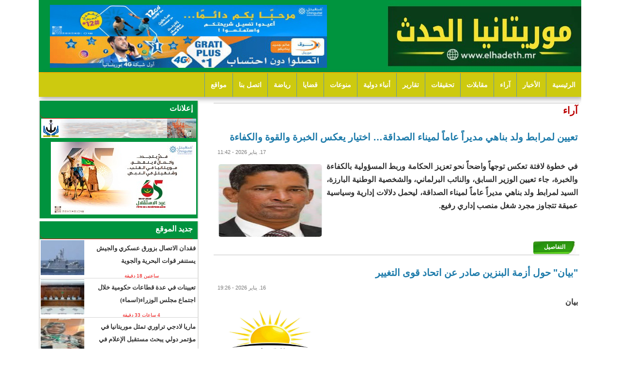

--- FILE ---
content_type: text/html; charset=utf-8
request_url: https://elhadeth.mr/opinion
body_size: 8260
content:
<!DOCTYPE html>

<html lang="ar">

<head>



	<meta http-equiv="Content-Type" content="text/html; charset=utf-8" />
<link rel="alternate" type="application/rss+xml" title="RSS - آراء" href="https://elhadeth.mr/taxonomy/term/954/feed" />
<meta name="generator" content="Drupal 7 (https://www.drupal.org)" />
<link rel="canonical" href="https://elhadeth.mr/opinion" />
<link rel="shortlink" href="https://elhadeth.mr/taxonomy/term/954" />
	<link type="text/css" rel="stylesheet" href="https://elhadeth.mr/sites/default/files/css/css_R-slMEj6rJBamqClUE8NGYB_qxwBfAW582ITDGL3RBQ.css" media="all" />
<link type="text/css" rel="stylesheet" href="https://elhadeth.mr/sites/default/files/css/css_UD4kTLxPpaK47Pc_0LgMwPVruGo7ktPBF2RmIHDwK98.css" media="all" />
<link type="text/css" rel="stylesheet" href="https://elhadeth.mr/sites/default/files/css/css_3E_lU9AW-mJkoPj8ifdrJRdVNalgk9Sqp_MnsaMH6Ps.css" media="all" />
<link type="text/css" rel="stylesheet" href="https://elhadeth.mr/sites/default/files/css/css_RRRIOMK6CnvvlIFwjWJRl6VqGQAc3D25kXqI202hnNc.css" media="all" />
	<script type="text/javascript" src="https://elhadeth.mr/sites/default/files/js/js_YD9ro0PAqY25gGWrTki6TjRUG8TdokmmxjfqpNNfzVU.js"></script>
<script type="text/javascript" src="https://elhadeth.mr/sites/default/files/js/js_6RkRPiEMgtLI0R005hqfQjqE_E0BYQ18D1lsKS_ogyo.js"></script>
<script type="text/javascript" src="https://elhadeth.mr/sites/default/files/js/js_n3LYztIb_uuqBASTn3k9fTxmKbhM7WpAlMzRgCaHISw.js"></script>
<script type="text/javascript">
<!--//--><![CDATA[//><!--
(function(i,s,o,g,r,a,m){i["GoogleAnalyticsObject"]=r;i[r]=i[r]||function(){(i[r].q=i[r].q||[]).push(arguments)},i[r].l=1*new Date();a=s.createElement(o),m=s.getElementsByTagName(o)[0];a.async=1;a.src=g;m.parentNode.insertBefore(a,m)})(window,document,"script","https://www.google-analytics.com/analytics.js","ga");ga("create", "UA-73541329-18", {"cookieDomain":"auto"});ga("set", "anonymizeIp", true);ga("send", "pageview");
//--><!]]>
</script>
<script type="text/javascript">
<!--//--><![CDATA[//><!--
jQuery.extend(Drupal.settings, {"basePath":"\/","pathPrefix":"","setHasJsCookie":0,"ajaxPageState":{"theme":"elhadeth","theme_token":"lo7lSOVlolmiiU-fED_RzXVXBllrdSq4w3orJCNTUoc","js":{"sites\/all\/modules\/copyprevention\/copyprevention.js":1,"misc\/jquery.js":1,"misc\/jquery-extend-3.4.0.js":1,"misc\/jquery-html-prefilter-3.5.0-backport.js":1,"misc\/jquery.once.js":1,"misc\/drupal.js":1,"sites\/all\/modules\/whatsappshare\/js\/whatsapp-button.js":1,"public:\/\/languages\/ar_mFC6kRCKnenCpxkjBypQWlxXlhaCkPgiUgvauEtlOi0.js":1,"sites\/all\/modules\/jcaption\/jcaption.js":1,"sites\/all\/modules\/whatsappshare\/js\/whatsappshare.js":1,"sites\/all\/modules\/google_analytics\/googleanalytics.js":1,"0":1},"css":{"modules\/system\/system.base.css":1,"modules\/system\/system.base-rtl.css":1,"modules\/system\/system.menus.css":1,"modules\/system\/system.menus-rtl.css":1,"modules\/system\/system.messages.css":1,"modules\/system\/system.messages-rtl.css":1,"modules\/system\/system.theme.css":1,"modules\/system\/system.theme-rtl.css":1,"modules\/field\/theme\/field.css":1,"modules\/field\/theme\/field-rtl.css":1,"modules\/node\/node.css":1,"modules\/search\/search.css":1,"modules\/search\/search-rtl.css":1,"modules\/user\/user.css":1,"modules\/user\/user-rtl.css":1,"sites\/all\/modules\/whatsappshare\/style.css":1,"sites\/all\/modules\/views\/css\/views.css":1,"sites\/all\/modules\/views\/css\/views-rtl.css":1,"sites\/all\/modules\/ckeditor\/css\/ckeditor.css":1,"sites\/all\/modules\/ckeditor\/css\/ckeditor-rtl.css":1,"sites\/all\/modules\/ctools\/css\/ctools.css":1,"modules\/taxonomy\/taxonomy.css":1,"sites\/all\/themes\/elhadeth\/elhadeth.css":1}},"jcaption":{"jcaption_selectors":[".content .content img"],"jcaption_alt_title":"alt","jcaption_requireText":0,"jcaption_copyStyle":0,"jcaption_removeStyle":0,"jcaption_removeClass":0,"jcaption_removeAlign":0,"jcaption_copyAlignmentToClass":0,"jcaption_copyFloatToClass":0,"jcaption_copyClassToClass":0,"jcaption_autoWidth":0,"jcaption_keepLink":0,"jcaption_styleMarkup":"","jcaption_animate":0,"jcaption_showDuration":"200","jcaption_hideDuration":"200"},"whatsappshare":{"whatsappshare_button_text":"Share on whatsapp","whatsappshare_button_size":"Small","whatsappshare_sharing_text":"Your sharing text will come here.","whatsappshare_sharing_location":"#page-title","base_path":"https:\/\/elhadeth.mr\/opinion"},"googleanalytics":{"trackOutbound":1,"trackMailto":1,"trackDownload":1,"trackDownloadExtensions":"7z|aac|arc|arj|asf|asx|avi|bin|csv|doc(x|m)?|dot(x|m)?|exe|flv|gif|gz|gzip|hqx|jar|jpe?g|js|mp(2|3|4|e?g)|mov(ie)?|msi|msp|pdf|phps|png|ppt(x|m)?|pot(x|m)?|pps(x|m)?|ppam|sld(x|m)?|thmx|qtm?|ra(m|r)?|sea|sit|tar|tgz|torrent|txt|wav|wma|wmv|wpd|xls(x|m|b)?|xlt(x|m)|xlam|xml|z|zip"},"copyprevention":{"body":[],"images":[],"images_min_dimension":"150","transparentgif":"https:\/\/elhadeth.mr\/sites\/all\/modules\/copyprevention\/transparent.gif"}});
//--><!]]>
</script>
	<!--[if lt IE 9]>
		<script src="http://html5shiv.googlecode.com/svn/trunk/html5.js"></script>
	<![endif]-->
  <title>آراء | موريتانيا الحدث</title>

</head>
 
<body class="html not-front not-logged-in no-sidebars page-taxonomy page-taxonomy-term page-taxonomy-term- page-taxonomy-term-954">
	
		
	<div id="con_body">

<div id="a">


 <div id="header">

 <div id="logo">
   <div id="banner"><div id="block-block-11" class="block block-block">

    
  <div class="content">
    <p><img alt="" src="https://elhadeth.mr/w/wp-content/uploads/2025/12/WhatsApp-Image-2025-12-02-at-13.17.43_3515db7c.jpg" style="height:65px; width:572px" /> <img alt="" src="https://elhadeth.mr/sites/default/files/mauritel1.gif" style="height:65px; width:572px" /></p>
  </div>
</div>
</div>		

  </div>

 </div>
    <div id="topmenu"><div id="block-system-main-menu" class="block block-system block-menu">

    
  <div class="content">
    <ul class="menu"><li class="first leaf"><a href="/" title="">الرئيسية</a></li>
<li class="leaf"><a href="/news" title="">الأخبار	</a></li>
<li class="leaf active-trail"><a href="/opinion" title="" class="active-trail active">آراء</a></li>
<li class="leaf"><a href="/mnbr" title="">مقابلات</a></li>
<li class="leaf"><a href="/intt" title="">تحقيقات</a></li>
<li class="leaf"><a href="/%D8%AA%D9%82%D8%A7%D8%B1%D9%8A%D8%B1" title="">تقارير</a></li>
<li class="leaf"><a href="/inter" title="">أنباء دولية</a></li>
<li class="leaf"><a href="/inv" title="">منوعات</a></li>
<li class="leaf"><a href="/taxonomy/term/984" title="">قضايا</a></li>
<li class="leaf"><a href="/sp" title="">رياضة</a></li>
<li class="leaf"><a href="/node/1015">اتصل بنا</a></li>
<li class="last leaf"><a href="/node/10263">مواقع</a></li>
</ul>  </div>
</div>
</div>		

<div id="cont">
<div id="right"></div>

<div id="content">
<div id="slid"><div id="block-block-13" class="block block-block">

    
  <div class="content">
    
  </div>
</div>
</div>

<div id="title"><h1>آراء</h1></div>
							
			<div id="block-system-main" class="block block-system">

    
  <div class="content">
    <div class="term-listing-heading"><div id="taxonomy-term-954" class="taxonomy-term vocabulary-category">

  
  <div class="content">
      </div>

</div>
</div><div id="node-32342" class="node node-content node-teaser clearfix">

        <h1>
      <a href="/node/32342">تعيين لمرابط ولد بناهي مديراً عاماً لميناء الصداقة… اختيار يعكس الخبرة والقوة والكفاءة</a>
    </h1>
     <span class="date"> 17. يناير 2026 - 11:42</span>
  
  <article class="content clearfix">
    <div class="field field-name-field-image field-type-image field-label-hidden"><div class="field-items"><div class="field-item even"><img src="https://elhadeth.mr/sites/default/files/IMG-20260117-WA0919_0.jpg" width="322" height="480" alt="" /></div></div></div><div class="field field-name-body field-type-text-with-summary field-label-hidden"><div class="field-items"><div class="field-item even"><p>في خطوة لافتة تعكس توجهاً واضحاً نحو تعزيز الحكامة وربط المسؤولية بالكفاءة والخبرة، جاء تعيين الوزير السابق، والنائب البرلماني، والشخصية الوطنية البارزة، السيد لمرابط ولد بناهي مديراً عاماً لميناء الصداقة، ليحمل دلالات إدارية وسياسية عميقة تتجاوز مجرد شغل منصب إداري رفيع.<br /></p></div></div></div>  </article>

      <div class="link-wrapper">
      <ul class="links inline"><li class="node-readmore first last"><a href="/node/32342" rel="tag" title="تعيين لمرابط ولد بناهي مديراً عاماً لميناء الصداقة… اختيار يعكس الخبرة والقوة والكفاءة">التفاصيل</a></li>
</ul>    </div>
  
  
</div>
<div id="node-32337" class="node node-content node-teaser clearfix">

        <h1>
      <a href="/node/32337">&quot;بيان&quot; حول أزمة البنزين صادر عن اتحاد قوى التغيير </a>
    </h1>
     <span class="date"> 16. يناير 2026 - 19:26</span>
  
  <article class="content clearfix">
    <div class="field field-name-field-image field-type-image field-label-hidden"><div class="field-items"><div class="field-item even"><img src="https://elhadeth.mr/sites/default/files/IMG-20260116-WA1771.jpg" width="1063" height="1016" alt="" /></div></div></div><div class="field field-name-body field-type-text-with-summary field-label-hidden"><div class="field-items"><div class="field-item even"><p>بيان</p></div></div></div>  </article>

      <div class="link-wrapper">
      <ul class="links inline"><li class="node-readmore first last"><a href="/node/32337" rel="tag" title="&quot;بيان&quot; حول أزمة البنزين صادر عن اتحاد قوى التغيير ">التفاصيل</a></li>
</ul>    </div>
  
  
</div>
<div id="node-32298" class="node node-content node-teaser clearfix">

        <h1>
      <a href="/node/32298">حافلة سونكو وولد اجاي: واقعة تعيد طرح أسئلة حول الإطار القانوني للهدايا الرسمية</a>
    </h1>
     <span class="date"> 10. يناير 2026 - 15:06</span>
  
  <article class="content clearfix">
    <div class="field field-name-field-image field-type-image field-label-hidden"><div class="field-items"><div class="field-item even"><img src="https://elhadeth.mr/sites/default/files/f49efb408f0d536b.jpg" width="718" height="902" alt="" /></div></div></div><div class="field field-name-body field-type-text-with-summary field-label-hidden"><div class="field-items"><div class="field-item even"><p>أدى انتشار وثيقة صادرة عن السفارة الموريتانية في داكار، تتعلق بتسهيل عبور حافلة وُصفت بأنها “هدية” من رئيس الوزراء السنغالي عثمان سونكو إلى الوزير الأول الموريتاني المختار ولد اجاي، إلى طرح أسئلة متعددة في الأوساط الإعلامية والسياسية حول طبيعة هذه المبادرة والإطار الذي تندرج ضمنه.<br /></p></div></div></div>  </article>

      <div class="link-wrapper">
      <ul class="links inline"><li class="node-readmore first last"><a href="/node/32298" rel="tag" title="حافلة سونكو وولد اجاي: واقعة تعيد طرح أسئلة حول الإطار القانوني للهدايا الرسمية">التفاصيل</a></li>
</ul>    </div>
  
  
</div>
<div id="node-32286" class="node node-content node-teaser clearfix">

        <h1>
      <a href="/node/32286">وزير الطاقة: إصلاح تسعيرة المحروقات سيدعم القوة الشرائية للمواطن ويحفز الأنشطة الاقتصادية </a>
    </h1>
     <span class="date"> 8. يناير 2026 - 7:56</span>
  
  <article class="content clearfix">
    <div class="field field-name-field-image field-type-image field-label-hidden"><div class="field-items"><div class="field-item even"><img src="https://elhadeth.mr/sites/default/files/IMG_9932.jpeg" width="1280" height="720" alt="" /></div></div></div><div class="field field-name-body field-type-text-with-summary field-label-hidden"><div class="field-items"><div class="field-item even"><p>وزير الطاقة: إصلاح تسعيرة المحروقات سيدعم القوة الشرائية للمواطن ويحفز الأنشطة الاقتصادية </p></div></div></div>  </article>

      <div class="link-wrapper">
      <ul class="links inline"><li class="node-readmore first last"><a href="/node/32286" rel="tag" title="وزير الطاقة: إصلاح تسعيرة المحروقات سيدعم القوة الشرائية للمواطن ويحفز الأنشطة الاقتصادية ">التفاصيل</a></li>
</ul>    </div>
  
  
</div>
<div id="node-32279" class="node node-content node-teaser clearfix">

        <h1>
      <a href="/node/32279">لماذا الحوار...  الآن؟!  والحوار مع من؟!...  </a>
    </h1>
     <span class="date"> 6. يناير 2026 - 22:36</span>
  
  <article class="content clearfix">
    <div class="field field-name-field-image field-type-image field-label-hidden"><div class="field-items"><div class="field-item even"><img src="https://elhadeth.mr/sites/default/files/IMG-20260106-WA2650.jpg" width="418" height="510" alt="" /></div></div></div><div class="field field-name-body field-type-text-with-summary field-label-hidden"><div class="field-items"><div class="field-item even"><p>الجميع يدرك ان مجرد "الدعوة" للحوار  الآن من نظام  أشرف علي نهاية مؤموريته الثانية شبهة تحتاج إلى تبرير!<br />
شارك مَن شارك وقاطع مَن قاطع "<br />
 لاكن علينا جميعا ان نتنازل ونقبل أننا أغبياء و نتناسا الخلافات وان نجلس علي طاولة الحوار لعل الله يحدث بعد ذلك أمرا<br /></p></div></div></div>  </article>

      <div class="link-wrapper">
      <ul class="links inline"><li class="node-readmore first last"><a href="/node/32279" rel="tag" title="لماذا الحوار...  الآن؟!  والحوار مع من؟!...  ">التفاصيل</a></li>
</ul>    </div>
  
  
</div>
<div id="node-32236" class="node node-content node-teaser clearfix">

        <h1>
      <a href="/node/32236">حملةُ بيرامَ في الوقتِ الضائع؟</a>
    </h1>
     <span class="date"> 29. ديسمبر 2025 - 20:52</span>
  
  <article class="content clearfix">
    <div class="field field-name-field-image field-type-image field-label-hidden"><div class="field-items"><div class="field-item even"><img src="https://elhadeth.mr/sites/default/files/IMG-20251229-WA2515.jpg" width="270" height="182" alt="" /></div></div></div><div class="field field-name-body field-type-text-with-summary field-label-hidden"><div class="field-items"><div class="field-item even"><p>عَرَفْتُ بيرامَ وأنا في الحملةِ الإعلاميَّةِ للمرشَّحِ لَزَيْنِ وُلْدِ زَيْدان، وكان طموحُه أن يكونَ موظَّفًا، وقد تمَّ التلاعُبُ بنا وبالمساندينَ للمرشَّحِ عندما احتوَتْه تلك الحقبةُ.<br />
وعرَفْتُه مديرًا للإذاعةِ في حقبتينِ ترشَّحَ فيهما، وشهادتَيهِ موثَّقتانِ عن حياديَّةِ الإذاعةِ في التغطيةِ لدورَتَيِ الانتخاباتِ.</p></div></div></div>  </article>

      <div class="link-wrapper">
      <ul class="links inline"><li class="node-readmore first last"><a href="/node/32236" rel="tag" title="حملةُ بيرامَ في الوقتِ الضائع؟">التفاصيل</a></li>
</ul>    </div>
  
  
</div>
<div id="node-32228" class="node node-content node-teaser clearfix">

        <h1>
      <a href="/node/32228">نقيب الصحفيين يعزي الأستاذ أحمد سالم ولد بوحبيني في وفاة والده  </a>
    </h1>
     <span class="date"> 28. ديسمبر 2025 - 17:10</span>
  
  <article class="content clearfix">
    <div class="field field-name-field-image field-type-image field-label-hidden"><div class="field-items"><div class="field-item even"><img src="https://elhadeth.mr/sites/default/files/IMG-20251228-WA1973.jpg" width="607" height="1080" alt="" /></div></div></div><div class="field field-name-body field-type-text-with-summary field-label-hidden"><div class="field-items"><div class="field-item even"><p>أعرب السيد أحمد طالب ولد المعلوم، نقيب الصحفيين الموريتانيين، للأستاذ أحمد سالم ولد بوحبيني، النقيب الأسبق للمحامين والرئيس السابق للجنة الوطنية لحقوق الإنسان، عن خالص التعازي، إثر وفاة والده المغفور له بإذن الله سيد أحمد ولد بوحبيني<br />
جاء فيها :</p></div></div></div>  </article>

      <div class="link-wrapper">
      <ul class="links inline"><li class="node-readmore first last"><a href="/node/32228" rel="tag" title="نقيب الصحفيين يعزي الأستاذ أحمد سالم ولد بوحبيني في وفاة والده  ">التفاصيل</a></li>
</ul>    </div>
  
  
</div>
<div id="node-32215" class="node node-content node-teaser clearfix">

        <h1>
      <a href="/node/32215">هاوا جالو نموذجًا للإدارة الشابة بين الخبرة المهنية والثقة السياسية</a>
    </h1>
     <span class="date"> 26. ديسمبر 2025 - 15:57</span>
  
  <article class="content clearfix">
    <div class="field field-name-field-image field-type-image field-label-hidden"><div class="field-items"><div class="field-item even"><img src="https://elhadeth.mr/sites/default/files/IMG-20251226-WA1423.jpg" width="1364" height="2048" alt="" /></div></div></div><div class="field field-name-body field-type-text-with-summary field-label-hidden"><div class="field-items"><div class="field-item even"><p>برزت اسم المديرة العامة للمكتب الوطني للسياحة، هاوا جالو، بوصفه نموذجًا للإدارة الشابة التي تجمع بين الكفاءة المهنية والخبرة السياسية، وهو ما تُرجم عمليًا من خلال تعيينها ضمن القيادة الجديدة لحزب الإنصاف كنائبة لرئيس الحزب، في دلالة واضحة على المكانة التي تحظى بها لدى أعلى هرم الدولة.<br /></p></div></div></div>  </article>

      <div class="link-wrapper">
      <ul class="links inline"><li class="node-readmore first last"><a href="/node/32215" rel="tag" title="هاوا جالو نموذجًا للإدارة الشابة بين الخبرة المهنية والثقة السياسية">التفاصيل</a></li>
</ul>    </div>
  
  
</div>
<div id="node-32180" class="node node-content node-teaser clearfix">

        <h1>
      <a href="/node/32180">كتب الاستاذ أحمد سالم ولد بوحبيني/ المواطنة معيار نضج الشعوب</a>
    </h1>
     <span class="date"> 21. ديسمبر 2025 - 20:15</span>
  
  <article class="content clearfix">
    <div class="field field-name-field-image field-type-image field-label-hidden"><div class="field-items"><div class="field-item even"><img src="https://elhadeth.mr/sites/default/files/20251221_200559.png" width="2350" height="3264" alt="" /></div></div></div><div class="field field-name-body field-type-text-with-summary field-label-hidden"><div class="field-items"><div class="field-item even"><p>إن بروز مفهوم المواطنة يشكل أحد أهم المعايير التي تميّز الشعوب التي نجحت في بناء دول مستقرة وقادرة على التقدم. فكلما ترسخ الانتماء للوطن بوصفه الإطار الجامع، وكلما تراجعت الانتماءات القبلية و الفئوية و الجهوية الضيقة، اقتربت الدول من تحقيق السلم الاجتماعي والتنمية المستدامة.</p></div></div></div>  </article>

      <div class="link-wrapper">
      <ul class="links inline"><li class="node-readmore first last"><a href="/node/32180" rel="tag" title="كتب الاستاذ أحمد سالم ولد بوحبيني/ المواطنة معيار نضج الشعوب">التفاصيل</a></li>
</ul>    </div>
  
  
</div>
<div id="node-32119" class="node node-content node-teaser clearfix">

        <h1>
      <a href="/node/32119">ثلاث كفاءات فوق الشبهات… ومحاولات التشويه لا تصل أعالي النجوم / نوح محمد محمود</a>
    </h1>
     <span class="date"> 10. ديسمبر 2025 - 15:24</span>
  
  <article class="content clearfix">
    <div class="field field-name-field-image field-type-image field-label-hidden"><div class="field-items"><div class="field-item even"><img src="https://elhadeth.mr/sites/default/files/IMG-20251210-WA0928%281%29.jpg" width="1080" height="995" alt="" /></div></div></div><div class="field field-name-body field-type-text-with-summary field-label-hidden"><div class="field-items"><div class="field-item even"><p>في مسيرة البناء الوطني يقف ثلاث كفاءات وقفة القامات الذين كرسوا حياتهم لو طنهم، جامعين  بين الانضباط المؤسسي والكفاءة الإدارية وللعسكرية والحس الوطني العالي.</p></div></div></div>  </article>

      <div class="link-wrapper">
      <ul class="links inline"><li class="node-readmore first last"><a href="/node/32119" rel="tag" title="ثلاث كفاءات فوق الشبهات… ومحاولات التشويه لا تصل أعالي النجوم / نوح محمد محمود">التفاصيل</a></li>
</ul>    </div>
  
  
</div>
<h2 class="element-invisible">الصفحات</h2><div class="item-list"><ul class="pager"><li class="pager-current first">1</li>
<li class="pager-item"><a title="الذهاب إلى الصفحة 2" href="/opinion?page=1">2</a></li>
<li class="pager-item"><a title="الذهاب إلى الصفحة 3" href="/opinion?page=2">3</a></li>
<li class="pager-item"><a title="الذهاب إلى الصفحة 4" href="/opinion?page=3">4</a></li>
<li class="pager-item"><a title="الذهاب إلى الصفحة 5" href="/opinion?page=4">5</a></li>
<li class="pager-item"><a title="الذهاب إلى الصفحة 6" href="/opinion?page=5">6</a></li>
<li class="pager-item"><a title="الذهاب إلى الصفحة 7" href="/opinion?page=6">7</a></li>
<li class="pager-item"><a title="الذهاب إلى الصفحة 8" href="/opinion?page=7">8</a></li>
<li class="pager-item"><a title="الذهاب إلى الصفحة 9" href="/opinion?page=8">9</a></li>
<li class="pager-ellipsis">…</li>
<li class="pager-next"><a title="الذهاب إلى الصفحة التالية" href="/opinion?page=1">التالية ›</a></li>
<li class="pager-last last"><a title="الذهاب إلى الصفحة الأخيرة" href="/opinion?page=164">الأخيرة »</a></li>
</ul></div>  </div>
</div>
<div id="block-block-12" class="block block-block">

    
  <div class="content">
    <p><a href="https://chinguitel.mr"><img alt="" src="https://elhadeth.mr/w/wp-content/uploads/2025/11/2380458a-c854-444a-94dc-2b3cb7bc485e.jpg" style="height:95px; width:752px" /></a></p>
<p><a href="https://chinguitel.mr"><img alt="" src="https://elhadeth.mr/w/wp-content/uploads/2025/11/WhatsApp-Image-2025-11-26-at-12.32.29_1876eb72.jpg" style="height:95px; width:752px" /></a></p>
  </div>
</div>
<div id="block-block-18" class="block block-block">

    
  <div class="content">
    <style>
<!--/*--><![CDATA[/* ><!--*/

/* حاوية الفوتر */
.footer-socials-wrapper {
    text-align: center;
    padding: 20px 10px;
}

/* أيقونات التواصل */
.footer-socials {
    display: flex;
    justify-content: center;
    align-items: center;
    gap: 14px;
    margin-bottom: 12px;
}

/* روابط الأيقونات */
.footer-socials a {
    display: flex;
    align-items: center;
    justify-content: center;
    width: 40px;
    height: 40px;
    text-decoration: none;
}

/* الأيقونات SVG */
.footer-socials svg {
    width: 22px;
    height: 22px;
    fill: #052d11;
    transition: transform 0.2s ease, opacity 0.2s ease;
}

/* فرض اللون الأبيض إن كان معرفاً داخل الـ sprite */
.footer-socials svg * {
    fill: #052d11 !important;
}

/* تأثير hover */
.footer-socials a:hover svg {
    transform: scale(1.15);
    opacity: 0.85;
}

/* نص الحقوق */
.footer-rights {
    color: #ffffff;
    font-size: 14px;
    opacity: 0.9;
}

/*--><!]]>*/
</style><div class="footer-socials">
        <a title="tiktok" target="_blank" href="https://www.tiktok.com/@user6674498130618"><br />
            <svg><use xlink:href="https://elhadeth.mr/w/wp-content/themes/mourouj/assets/imgs/sprite.svg#tiktok"></use></svg><br />
        </a><br />
        <a title="twitter" target="_blank" href="https://x.com/MwrytanyaA"><br />
            <svg><use xlink:href="https://elhadeth.mr/w/wp-content/themes/mourouj/assets/imgs/sprite.svg#twitter"></use></svg><br />
        </a><br />
        <a title="youtube" target="_blank" href="https://www.youtube.com/@%D9%85%D9%88%D9%82%D8%B9%D9%85%D9%88%D8%B1%D9%8A%D8%AA%D8%A7%D9%86%D9%8A%D8%A7%D8%A7%D9%84%D8%AD%D8%AF%D8%AB"><br />
            <svg><use xlink:href="https://elhadeth.mr/w/wp-content/themes/mourouj/assets/imgs/sprite.svg#youtube"></use></svg><br />
        </a><br />
        <a title="facebook" target="_blank" href="https://www.facebook.com/elhadeth/"><br />
            <svg><use xlink:href="https://elhadeth.mr/w/wp-content/themes/mourouj/assets/imgs/sprite.svg#facebook"></use></svg><br />
        </a><br />
        <a title="rss" target="_blank" href="https://elhadeth.mr/feed"><br />
            <svg><use xlink:href="https://elhadeth.mr/w/wp-content/themes/mourouj/assets/imgs/sprite.svg#rss"></use></svg><br />
        </a>
      </div>
  </div>
</div>
			

</div>	
<div id="left"><div id="block-block-10" class="block block-block">

    <h2>إعلانات</h2>
  
  <div class="content">
    <p><a href="https://port-nouakchott.com/" target="_blank"><img alt="" src="https://elhadeth.mr/sites/default/files/Port%20%282%29.gif" style="width:320px" /></a></p>
<p><a href="https://www.chinguitel.mr/" target="_blank"><img alt="" src="https://elhadeth.mr/w/wp-content/uploads/2025/11/WhatsApp-Image-2025-11-26-at-12.32.28_539b9037.jpg" /></a></p>
  </div>
</div>
<div id="block-views-news-item-block-7" class="block block-views">

    <h2>جديد الموقع</h2>
  
  <div class="content">
    <div class="view view-news-item view-id-news_item view-display-id-block_7 all-news-item view-dom-id-b12f38733d03d9049f9aa81162ae3700">
        
  
  
      <div class="view-content">
      <div class="all_news_item">    <ul class="news_item">          <li class="views-row views-row-1 views-row-odd views-row-first">  
  <div class="views-field views-field-title">        <span class="field-content"><a href="/node/32372">فقدان الاتصال بزورق عسكري والجيش يستنفر قوات البحرية والجوية </a></span>  </div>  
  <div class="views-field views-field-field-image">        <div class="field-content"><img src="https://elhadeth.mr/sites/default/files/styles/thumbnail/public/IMG_0276_0.jpeg?itok=o3qXPPmr" width="100" height="64" alt="" /></div>  </div>  
  <div class="views-field views-field-created">        <span class="field-content">ساعتين 18 دقيقة</span>  </div></li>
          <li class="views-row views-row-2 views-row-even">  
  <div class="views-field views-field-title">        <span class="field-content"><a href="/node/32371">تعيينات في عدة قطاعات حكومية خلال اجتماع مجلس الوزراء(اسماء)</a></span>  </div>  
  <div class="views-field views-field-field-image">        <div class="field-content"><img src="https://elhadeth.mr/sites/default/files/styles/thumbnail/public/IMG_0078_1.jpeg?itok=p4CwT81i" width="100" height="68" alt="" /></div>  </div>  
  <div class="views-field views-field-created">        <span class="field-content">4 ساعات 33 دقيقة</span>  </div></li>
          <li class="views-row views-row-3 views-row-odd">  
  <div class="views-field views-field-title">        <span class="field-content"><a href="/node/32369">ماريا لادجي تراوري تمثل موريتانيا في مؤتمر دولي يبحث مستقبل الإعلام في عصر الذكاء الاصطناعي</a></span>  </div>  
  <div class="views-field views-field-field-image">        <div class="field-content"><img src="https://elhadeth.mr/sites/default/files/styles/thumbnail/public/IMG-20260121-WA2339.jpg?itok=1LDRhhP_" width="46" height="100" alt="" /></div>  </div>  
  <div class="views-field views-field-created">        <span class="field-content">4 ساعات 38 دقيقة</span>  </div></li>
          <li class="views-row views-row-4 views-row-even">  
  <div class="views-field views-field-title">        <span class="field-content"><a href="/node/32368">التعاون الإسباني يقدم دعما لوجستيا للشرطة الوطنية</a></span>  </div>  
  <div class="views-field views-field-field-image">        <div class="field-content"><img src="https://elhadeth.mr/sites/default/files/styles/thumbnail/public/IMG_0268.jpeg?itok=ccOgIIav" width="100" height="68" alt="" /></div>  </div>  
  <div class="views-field views-field-created">        <span class="field-content">9 ساعات 22 دقيقة</span>  </div></li>
          <li class="views-row views-row-5 views-row-odd views-row-last">  
  <div class="views-field views-field-title">        <span class="field-content"><a href="/node/32367">انطلاق معرض مدريد الدولي للسياحة بمشاركة المكتب الوطني للسياحة.</a></span>  </div>  
  <div class="views-field views-field-field-image">        <div class="field-content"><img src="https://elhadeth.mr/sites/default/files/styles/thumbnail/public/IMG-20260121-WA1037.jpg?itok=Yicf83vv" width="100" height="65" alt="" /></div>  </div>  
  <div class="views-field views-field-created">        <span class="field-content">9 ساعات 47 دقيقة</span>  </div></li>
      </ul></div>    </div>
  
  
  
  
  
  
</div>  </div>
</div>
<div id="block-views-video-block" class="block block-views">

    <h2>فيديو</h2>
  
  <div class="content">
    <div class="view view-video view-id-video view-display-id-block view-dom-id-57249e965e0c44220f3d10ecdd954078">
        
  
  
      <div class="view-content">
        <div class="views-row views-row-1 views-row-odd views-row-first views-row-last">
      
  <div class="views-field views-field-field-video">        <div class="field-content">
<div class="embedded-video">
  <div class="player">
    <iframe class="" width="300" height="240" src="//www.youtube.com/embed/-sZKwvWa-7g?width%3D300%26amp%3Bheight%3D240%26amp%3Btheme%3Dlight%26amp%3Bautoplay%3D0%26amp%3Bvq%3Dmedium%26amp%3Brel%3D0%26amp%3Bshowinfo%3D0%26amp%3Bmodestbranding%3D0%26amp%3Biv_load_policy%3D1%26amp%3Bcontrols%3D1%26amp%3Bautohide%3D2%26amp%3Bwmode%3Dopaque" frameborder="0" allowfullscreen></iframe>  </div>
</div>
</div>  </div>  
  <div class="views-field views-field-title">        <span class="field-content"><a href="/node/32289">ولد اجاي يبحث مع سونكو آفاق التعاون في مجالات الطاقة والهجرة والأمن</a></span>  </div>  </div>
    </div>
  
  
  
  
  
  
</div>  </div>
</div>
<div id="block-views-news-item-block-6" class="block block-views">

    <h2>كتاب عرب	</h2>
  
  <div class="content">
    <div class="view view-news-item view-id-news_item view-display-id-block_6 all-news-item view-dom-id-6776abf01479b8a6eb7793f7e7bf8ed1">
        
  
  
      <div class="view-content">
      <div class="all_news_item">    <ul class="news_item">          <li class="views-row views-row-1 views-row-odd views-row-first">  
  <div class="views-field views-field-title">        <span class="field-content"><a href="/node/32365">الوزير الأول امام البرلمان لتقديم  حصيلة عمل الحكومة خلال  السنة الماضية</a></span>  </div>  
  <div class="views-field views-field-field-image">        <div class="field-content"><img src="https://elhadeth.mr/sites/default/files/styles/thumbnail/public/IMG_0264.jpeg?itok=qxisyFO7" width="100" height="77" alt="" /></div>  </div></li>
          <li class="views-row views-row-2 views-row-even">  
  <div class="views-field views-field-title">        <span class="field-content"><a href="/node/32342">تعيين لمرابط ولد بناهي مديراً عاماً لميناء الصداقة… اختيار يعكس الخبرة والقوة والكفاءة</a></span>  </div>  
  <div class="views-field views-field-field-image">        <div class="field-content"><img src="https://elhadeth.mr/sites/default/files/styles/thumbnail/public/IMG-20260117-WA0919_0.jpg?itok=UKHuM-nW" width="67" height="100" alt="" /></div>  </div></li>
          <li class="views-row views-row-3 views-row-odd views-row-last">  
  <div class="views-field views-field-title">        <span class="field-content"><a href="/node/32341">الرئيس الصومالي يزور مدينة لاسعانود لأول مرة منذ 50 عاما</a></span>  </div>  
  <div class="views-field views-field-field-image">        <div class="field-content"><img src="https://elhadeth.mr/sites/default/files/styles/thumbnail/public/IMG_0139.jpeg?itok=QNEYBvZQ" width="100" height="85" alt="" /></div>  </div></li>
      </ul></div>    </div>
  
  
  
  
  
  
</div>  </div>
</div>
<div id="block-views-news-item-block-10" class="block block-views">

    <h2>مقابلات</h2>
  
  <div class="content">
    <div class="view view-news-item view-id-news_item view-display-id-block_10 all-news-item view-dom-id-e811589107ed11651d00d4483a9fb996">
        
  
  
      <div class="view-content">
      <div class="all_news_item">    <ul class="news_item">          <li class="views-row views-row-1 views-row-odd views-row-first">  
  <div class="views-field views-field-title">        <span class="field-content"><a href="/node/32372">فقدان الاتصال بزورق عسكري والجيش يستنفر قوات البحرية والجوية </a></span>  </div>  
  <div class="views-field views-field-field-image">        <div class="field-content"><img src="https://elhadeth.mr/sites/default/files/styles/thumbnail/public/IMG_0276_0.jpeg?itok=o3qXPPmr" width="100" height="64" alt="" /></div>  </div></li>
          <li class="views-row views-row-2 views-row-even">  
  <div class="views-field views-field-title">        <span class="field-content"><a href="/node/32371">تعيينات في عدة قطاعات حكومية خلال اجتماع مجلس الوزراء(اسماء)</a></span>  </div>  
  <div class="views-field views-field-field-image">        <div class="field-content"><img src="https://elhadeth.mr/sites/default/files/styles/thumbnail/public/IMG_0078_1.jpeg?itok=p4CwT81i" width="100" height="68" alt="" /></div>  </div></li>
          <li class="views-row views-row-3 views-row-odd views-row-last">  
  <div class="views-field views-field-title">        <span class="field-content"><a href="/node/32368">التعاون الإسباني يقدم دعما لوجستيا للشرطة الوطنية</a></span>  </div>  
  <div class="views-field views-field-field-image">        <div class="field-content"><img src="https://elhadeth.mr/sites/default/files/styles/thumbnail/public/IMG_0268.jpeg?itok=ccOgIIav" width="100" height="68" alt="" /></div>  </div></li>
      </ul></div>    </div>
  
  
  
  
  
  
</div>  </div>
</div>
</div>

</div>

			
			<div id="footer">
<div id="copyright">
<p>
جميع الحقوق محفوظة 
</p>
	  
</div>

</div>
</div>

</div>	
	<script type="text/javascript" src="https://elhadeth.mr/sites/default/files/js/js_pd0FglZaH7laLogzU32VpTt4HY0cW9blseRaXX5P0aw.js"></script>

<script defer src="https://static.cloudflareinsights.com/beacon.min.js/vcd15cbe7772f49c399c6a5babf22c1241717689176015" integrity="sha512-ZpsOmlRQV6y907TI0dKBHq9Md29nnaEIPlkf84rnaERnq6zvWvPUqr2ft8M1aS28oN72PdrCzSjY4U6VaAw1EQ==" data-cf-beacon='{"version":"2024.11.0","token":"527575076a054832b6cba9f110c4939b","r":1,"server_timing":{"name":{"cfCacheStatus":true,"cfEdge":true,"cfExtPri":true,"cfL4":true,"cfOrigin":true,"cfSpeedBrain":true},"location_startswith":null}}' crossorigin="anonymous"></script>
</body>

</html>

--- FILE ---
content_type: text/css
request_url: https://elhadeth.mr/sites/default/files/css/css_RRRIOMK6CnvvlIFwjWJRl6VqGQAc3D25kXqI202hnNc.css
body_size: 3957
content:
@import url(http://fonts.googleapis.com/earlyaccess/droidarabicnaskh.css);@import url(http://fonts.googleapis.com/earlyaccess/droidarabickufi.css);html,body,div,span,applet,object,iframe,h1,h2,h3,h4,h5,h6,p,blockquote,pre,a,abbr,acronym,address,big,cite,code,del,dfn,em,img,ins,kbd,q,s,samp,small,strike,strong,sub,sup,tt,var,b,u,i,center,dl,dt,dd,ol,ul,li,fieldset,form,label,legend,table,caption,tbody,tfoot,thead,tr,th,td,article,aside,canvas,details,embed,figure,figcaption,footer,header,hgroup,menu,nav,output,ruby,section,summary,time,mark,audio,video{border:0;font-size:100%;vertical-align:baseline;margin:0;padding:0;}input{background:url(/sites/all/themes/elhadeth/img/bg.png) repeat-x;font:normal normal normal 12px/normal Verdana,Tahoma,sans-serif;text-align:right;border:1px solid #C4C2C2;padding:5px;}a,.main_nav li:hover a,.main_nav li a:hover,.main_nav .sub_nav li a,.opinions .headlines li a{color:#010101;}*{text-decoration:none;margin:0 auto;padding:0;}article,aside,details,figcaption,figure,footer,header,hgroup,menu,nav,section{display:block;}body{margin:0;padding:0;color:#5E5E5E;font-family:Arial,Tahoma,Helvetica,Verdana,sans-serif;font-size:1.1em;line-height:1.4em;text-align:right;direction:rtl;}ol,ul,li{list-style:none;}blockquote,q{quotes:none;}blockquote:before,blockquote:after,q:before,q:after{content:none;}a{text-decoration:none;}table{border-collapse:collapse;border-spacing:0;}#con_body{}#a{width:1120px;text-align:center;overflow:hidden;margin:0 auto;background:#FFF;overflow:hidden;}#header{clear:both;width:100%;background:#D6EAEC url(/sites/all/themes/elhadeth/img/logo1.jpeg) center top;height:149px;border-bottom:2px solid #FFB800;}#logo{height:150px;width:1100px;margin:0 auto;}#top{width:621px;height:98px;overflow:hidden;float:left;margin-top:10px;}#top img{width:600px !important;height:80px !important;margin:9px;}#topmenu{background:#cdca0f;box-shadow:4px 4px 10px rgba(0,0,0,0.34);height:49px;-webkit-box-sizing:border-box;-moz-box-sizing:border-box;box-sizing:border-box;margin:0 auto;overflow:hidden;margin-bottom:6px;}}div#block-system-main-menu{margin:0 auto;width:1100px;}#topmenu ul{margin:0px;padding:0px;}#topmenu .menu li{float:right;padding:0px;margin:0px;list-style:none;}#topmenu .menu a{color:#ffffff;text-decoration:none;font-weight:bold;font-size:14px;line-height:49px;display:block;padding:0 12px;display:block;height:49px;font-family:droid arabic kufi;border-left:1px solid #5c93af;}#topmenu .menu a:hover{color:#faffba;background:#62656a;}#cont{padding-top:2px;overflow:hidden;}#content{float:right;width:755px;padding:4px;}#right{}#left{width:330px;float:left;}#left h2,#slid h2{clear:both;margin:0px 10px 0px 0px;border-bottom:1px solid #f70507;border-radius:2px 8px 1px 12px;display:block;color:#ffffff;ground:#00933e;font-family:droid arabic kufi;font-size:16px;height:36px;background:#00933e;line-height:31px;text-align:right;}#left .block{background:#00933e;clear:both;overflow:hidden;margin-bottom:6px;border-left:solid .1rem #dfdfdd;border-right:solid .1rem #dfdfdd;}.all_news_item{background:white;}.news_item a{width:224px;float:right;font-size:13px;color:#353535;font-weight:bold;line-height:26px;padding:6px 4px 3px 2px;text-align:right;font-family:droid arabic kufi;}.news_item a:hover{color:rgb(169,91,91);}.news_item img{float:left;margin:2px;height:72px;width:90px;}.news_item .views-field-created span{font-size:10px;color:#ec0505;line-height:12px;}.news_item li{border-bottom:1px solid #D5D5D5;height:80px;display:block;border-radius:4px 4px 0 0;}#slid .news_item a{width:241px !important;}#title h1,h1 a{font-family:arial;font-style:normal;font-weight:bold;font-size:20px;text-transform:none;text-decoration:none;letter-spacing:0em;word-spacing:-1px;line-height:1.4;text-align:right;display:block;color:#1f7cab;padding:0px 3px 5px 3px;}#title h1,h1 a:hover{color:#BA0000;}.content p{color:#333;font-family:arial;font-size:16px;font-weight:bold;line-height:22px;line-height:1.7;padding:0px 3px 0px 3px;text-align:justify;}#content p a{text-decoration:underline;color:#C80D37;}.sharethis-buttons{height:48px;padding:6px;}.node-teaser li.statistics_counter.last{display:none;}.node-teaser{margin-top:22px;border-bottom:1px solid #C4C4C4;clear:both;overflow:hidden;}.node-teaser h2 a{font-weight:700;text-transform:capitalize;font-size:21px;color:#004D79;padding-right:4px;text-decoration:none;display:block;text-align:right;}.node-readmore a,li.comment-comments a{padding:4px 22px;font-size:12px;border-radius:5px;float:right;border:0;padding-top:0;color:#fff;background:url(/sites/all/themes/elhadeth/img/news_h3.jpg) no-repeat right;border-color:#672562;font-weight:bold;font-family:droid arabic kufi;margin-right:7px;}.node-readmore a:hover{background:#ed7705;color:#fff;text-decoration:none;}em.submitted,.submitted{}#left .submitted{display:none;}.field.field-name-field-tagg{clear:both;display:block;font-size:13px;width:600px;height:28px;background:url(/sites/all/themes/elhadeth/img/icon-tag.png) no-repeat left;padding-left:25px;margin:20px;}.field.field-name-field-tagg a{background:#F4F4F4;border-left:2px solid #fff;color:#9A9A9A;display:block;float:left;min-width:40px;line-height:24px;margin-top:2px;text-align:center;font-size:11px;padding:0 10px;}.field.field-name-field-tagg a:hover{color:#fff;background:#CA0000;}li.statistics_counter.last{font-size:12px;color:#A9A8A8;width:104px;background:url(/sites/all/themes/elhadeth/img/24_statistics.png) no-repeat right;padding-right:28px;margin-right:21px;float:left;line-height:34px;font-size:15px;font-family:arial;font-weight:bold;}.field-items img{float:right;}.node-teaser .field.field-name-field-image.field-type-image.field-label-hidden p{display:none;}.field.field-name-field-image.field-type-image.field-label-hidden{width:397px;float:left;overflow:hidden;}.node-teaser .field.field-name-field-image.field-type-image.field-label-hidden img{width:215px;height:150px;float:left;border-radius:6px;}.node-teaser .field.field-name-field-image.field-type-image.field-label-hidden{width:215px;height:150px;float:left;margin:3px;}.field.field-name-field-image.field-type-image.field-label-hidden img{width:397px;float:left;height:271px;}.field.field-name-field-image.field-type-image.field-label-hidden p,.field.field-name-field-imgs.field-type-image.field-label-hidden p{font-size:14px;text-align:center;font-weight:bold;color:rgb(0,0,0);font-family:arial;clear:both;padding:4px;margin:0px;line-height:22px;}.field.field-name-field-imgs.field-type-image.field-label-hidden img{width:474px;height:301px;}.field.field-name-field-imgs.field-type-image.field-label-hidden{width:472px;overflow:hidden;margin:0 auto;clear:both;}.pager .item-list ul li{color:#FFF;height:8px;line-height:8px;margin:0 5px 0 0;padding:16px;}.pager-item,.pager-current{background:#413f3f;float:right;padding:5px 11px;}.pager-item a{color:#FFF;text-decoration:none;line-height:-14px;padding:0;}.date{color:#7A7A7A;font-size:11px;font-weight:400;text-align:left;font-family:arial;margin:0 0 4px 8px;display:block;}#block0 .active{background:#276803;}#footer{height:60px;width:100%;background:#00933e;overflow:hidden;clear:both;border-top:4px solid red;}#copyright{width:900px;margin:0 auto;overflow:hidden;height:60px;text-align:center;}#footer  p{padding:17px;color:#FFF;}.node-teaser .field.field-name-field-image.field-type-image.field-label-hidden p{display:none;}.field.field-name-field-image.field-type-image.field-label-hidden{float:left;padding:6px;}.node-teaser .field.field-name-field-image.field-type-image.field-label-hidden img{}.node-teaser .field.field-name-field-image.field-type-image.field-label-hidden{}.field.field-name-field-image.field-type-image.field-label-hidden img{width:397px;float:left;height:290px;}#content .caption p{font-size:12px;text-align:center;font-weight:normal;color:rgb(137,134,134);font-family:arial;clear:both;padding:4px;margin:0px;line-height:22px;}.field.field-name-field-imgs.field-type-image.field-label-hidden img{width:474px;height:301px;}.field.field-name-field-imgs.field-type-image.field-label-hidden{width:472px;overflow:hidden;margin:0 auto;clear:both;}#comments{margin:6px;border:1px solid #ddd;text-align:left;padding:7px;}#comments .field-item{font-weight:inherit;font-size:12px;font-family:arial;line-height:18px;color:#868585;}#comments .comment.comment-by-anonymous.clearfix{border-bottom:1px solid #ddd;padding:4px;}#comments li.comment-reply.first.last a{font-size:12px;float:right;background:#ECECEC;padding:0px 4px 0px 4px;color:rgb(107,104,104);display:none;}#comments label{font-size:12px;font-weight:normal;}#comments h2.title{color:rgb(215,148,83);font-size:14px;}#comments input#edit-preview{margin:5px;display:none;}#content p.comment-time{float:right;font-size:10px;display:none;}a.permalink{display:none;}span.username{color:rgb(160,160,160);}li.comment-add.first.last{text-align:left;display:block;font-size:15px;padding:4px;display:none;}li.comment-add.last{display:none;}div#banner{margin:10px;display:block;width:600px;float:left;}div#banner img{float:left;}#slid .block,#video .block{}#slid h2,#video h2{}.article1{width:235px;border-bottom:1px solid #ddd;overflow:hidden;float:right;overflow:hidden;border-radius:20px 10px 0px 0px;}.article1 .views-field-title a{font-size:12px;color:#808080;display:block;height:58px;line-height:26px;padding:4px;font-family:'Droid Arabic Kufi',sans-serif;text-align:right;padding-left:11px;font-weight:bold;clear:both;}.article1 .views-field-title a:hover{color:rgb(190,0,0);}.article1 .views-field-field-image img{width:100%;height:138px;background:#fff;float:left;padding:2px;}.article2{width:183px;margin:5px 4px 4px 4px;float:right;overflow:hidden;height:192px;}.article2 .views-field.views-field-field-image{}.article2 .views-field.views-field-field-image img{width:183px;height:127px;border-radius:11px;}.article2 .views-field.views-field-title{text-align:left;padding-left:5px;}.article2 .views-field.views-field-title a{font-size:12px;color:rgb(10,94,136);line-height:25px;text-align:right;display:block;font-weight:bold;font-family:'Droid Arabic Naskh',serif;}.article2 .views-field.views-field-title a:hover{color:rgb(51,143,160);}.block.block-aggregator li a{text-decoration:none;font-size:15px;font-weight:bold;text-align:right;color:#0084B4;display:block;font-family:Arial,"Helvetica Neue",sans-serif;line-height:23px;height:22px;overflow:hidden;direction:rtl;background:url(http://essahraa.net/archive/templates/essahraa_2013/img/menu_icon_arrow.gif) no-repeat right;padding:5px 30px 5px 0px;}.field.field-name-field-imagge.field-type-image.field-label-hidden{float:right;}div#block-views-news-item-block-6 h2{}div#block-views-news-item-block-6 a{}div#block-views-news-item-block-6 .li{}div#block-menu-menu-reg li{display:block;float:right;margin:2px;padding:0 0 0 0;}div#block-menu-menu-reg li a{font-size:12px;line-height:38px;color:#A36F48;padding:6px 27px;border:1px solid #899689;font-weight:bold;height:31px;overflow:hidden;background:#FFEECF;border-radius:3px;text-align:center;}div#block-views-article2-block-3{width:397px;border:1px solid #ddd;float:right;}div#block-views-article2-block-2{float:right;width:379px;clear:none;}div#block-views-article2-block-1{clear:both;}div#block-views-article2-block-7{clear:both;}div#block-views-article2-block-4{clear:both;}div#block-views-article2-block-2{float:right;clear:none;width:356px;margin-right:5px;}div#block-views-article2-block-2 .article1{width:352px;}div#block-views-article2-block-2 .article1 img{width:100px;height:75px;margin:3px;border-radius:0px;}div#block-views-article2-block-2 .article1 a{color:rgb(27,107,147);}div#block-views-article2-block-6,div#block-views-article2-block-7{float:right;clear:none;width:375px;margin-right:5px;border:1px solid #ddd;}div#block-views-article2-block-6{}.news-time{border-bottom:1px solid #CBC7C7;background:#FFFCFC;clear:both;display:block;overflow:hidden;}.news-time div.views-field.views-field-created span{color:#FFFFFF;font-size:13px;font-weight:bold;font-family:arial;background-color:rgb(160,5,5);padding:3px 6px 3px 6px;}.news-time div.views-field.views-field-created{float:left;color:#CC0000 !important;font-size:0.875em;margin-bottom:5px;height:20px;display:none;}.news-time div.views-field.views-field-title{float:right;height:58px;}.news-time div.views-field.views-field-title a{font-size:12px;font-weight:bold;color:#0F5A80;text-align:right;display:block;line-height:27px;padding-right:4px;}#left li.statistics_counter.last{display:none;}div#block-views-now-block .content{height:316px;overflow:scroll;overflow-x:hidden;padding-bottom:25px;}div#block-views-now-block .views-field.views-field-title{margin:0;display:block;float:left;width:211px;}div#block-views-now-block a{color:#006699;font-size:15px;font-weight:bold;padding-right:2px;font-family:arial;text-align:right;display:block;}div#block-views-now-block .views-field.views-field-created{font-size:13px;line-height:16px;font-weight:bold;color:#CC3333;float:right;width:34px;height:36px;line-height:22px;}div#block-views-now-block .views-field.views-field-created{margin:0;padding:3px 3px 8px 9px;float:right;}div#block-views-now-block .views-row{display:block;border-bottom:1px solid #ddd;padding:5px 0px 5px 0px;clear:both;overflow:hidden;}div#block-views-now-block .content::-webkit-scrollbar{width:16px;}div#block-views-now-block .content::-webkit-scrollbar-track{background:#dde;width:21px;}div#block-views-now-block .content::-webkit-scrollbar-thumb{border-radius:10px;background:url(/sites/all/themes/elhadeth/img/scrollbar.gif) no-repeat scroll 50% 50% #047CBC;}div#block-views-now-block .views-row:hover{background-color:#ECECEC;}div#block-views-now-block .views-row a:hover{background-color:#ECECEC;color:#B72F2F;}.views-row.views-row-1.views-row-odd.views-row-first.views-row-last a{}.page-taxonomy-term-3 #title{display:none;}div#block-views-slideshow-block{}#views_slideshow_cycle_main_slideshow_-block{width:567px;float:left;height:330px;overflow:hidden;border:1px solid #E4E4E4;}.views-slideshow-cycle-main-frame-row{}.views_slideshow_cycle_main .slidshow .views-field-title{width:606px;background:rgba(68,68,68,0.56);height:72px;border-bottom:3px solid #000;position:absolute;bottom:0px;margin-bottom:19px;}.views_slideshow_cycle_main .slidshow .views-field-title a{color:#ffec56;font-size:16px;line-height:37px;font-family:'Droid Arabic Naskh',serif;}.views_slideshow_cycle_main .slidshow .views-field-field-image{width:606px;overflow:hidden;height:330px;}.views_slideshow_cycle_main .views-field-field-image img{height:330px;width:606px;float:right;}.views-slideshow-controls-top{background:rgb(248,248,248);overflow:hidden;border:1px solid #E4E4E4;}.views-slideshow-pager-field-item{margin-top:1px;overflow:hidden;border-bottom:1px solid #ececec;}.views-slideshow-pager-field-item:hover{}.views-slideshow-pager-field-item .views-field-field-image{width:80px;height:55px;float:right;overflow:hidden;margin:5px;display:none;}.views-slideshow-pager-field-item .views-field-field-image img{width:78px;height:53px;border:1px solid #6F6F6F;}.views-slideshow-pager-field-item .views-field-body{font-size:13px;font-weight:normal;font-family:Tahoma;line-height:23px;color:rgb(187,187,187);padding-right:4px;overflow:hidden;margin-right:7px;}.views-slideshow-pager-field-item .views-field-title{line-height:16px;overflow:hidden;clear:both;background:white;}.views-slideshow-pager-field-item .views-field-title:hover{border-right:11px solid rgb(201,19,19);}.views-slideshow-pager-field-item .views-field-title a{font-size:12px;color:#7b7b7b;display:block;text-align:right;padding:8px 13px 8px 3px;font-family:droid arabic kufi;background:url(/sites/all/themes/elhadeth/img/top.gif) no-repeat right;font-weight:bold;height:48px;line-height:19px;}.views-slideshow-pager-field-item .views-field-title a:hover{color:rgb(156,0,0);}li.statistics_counter.last{font-size:12px;color:#C45E00;width:74px;background:url(/sites/all/themes/elhadeth/img/24_statistics.png) no-repeat right;padding-right:28px;margin-right:21px;float:left;line-height:34px;}div#block-views-article3-block h2,div#block-views-article3-block-1 h2{height:50px;background:url(/sites/all/themes/elhadeth/img/h22.jpg) no-repeat right;line-height:28px;}div#news{clear:both;}#slid h2,#news h2{padding-right:10px;}.submitted{display:none;}#slid .block{overflow:hidden;border-bottom:2px solid #ddd;}#slid .all_news_item{float:right;margin-top:0px;padding:5px 3px 5px;}#slid .news_item li{width:373px;padding-top:5px;display:block;margin-bottom:4px;border-bottom:1px dotted #CAC9C9;margin:0 auto;text-align:center;background:rgb(255,255,255);height:91px;float:right;}#slid .news_item li:hover,#slid .news_item li a:hover{background:rgb(255,249,186);}#slid .news_item a{font-size:14px;color:#3D3D3D;padding-top:5px;font-weight:bold;display:block;line-height:1.4em;width:207px;padding:3px;float:right;text-align:right;line-height:29px;}#slid .news_item img{width:114px;height:83px;margin:0 auto;text-align:center;border:1px solid rgb(255,255,255);margin:5px;float:right;}img{-webkit-transition:all 0.2s linear;-moz-transition:all 0.2s linear;-o-transition:all 0.2s linear;-ms-transition:all 0.2s linear;}img:hover{-webkit-transform:rotate(3deg) scale(1.1,1.1);-moz-transform:rotate(3deg) scale(1.1,1.1);-o-transform:rotate(3deg) scale(1.1,1.1);-ms-transform:rotate(3deg) scale(1.1,1.1);transform:rotate(3deg) scale(1.1,1.1);}.view-article-1 .views-row.views-row-3,.view-article-1 .views-row.views-row-5,.view-article-1 .views-row.views-row-6{margin-right:25px;}.view-article-1 .views-row.views-row-1{margin-left:25px;}.article1 .views-field.views-field-body{display:none;}p{}.slidolm .views-field-body p{font-size:14px;color:#000000;display:block;text-align:right;line-height:26px;padding-left:7px;}.slidolm .views-field-field-image img{width:359px;float:left;height:241px;padding:6px;background:#fff;border:1px solid #ddd;margin-right:5px;}.slidolm .views-field-title a{font-size:24px;color:#008036;display:block;padding:3px;text-align:right;font-weight:700;line-height:35px;}.slidolm .views-field-title a:hover{background-color:#00933e;color:#fff;transition:all 0.5s ease-in;}div#block-views-slid-olm-block{margin:9px;box-shadow:2px 4px 6px -3px rgb(1,106,51);padding:5px 0px;}


--- FILE ---
content_type: text/plain
request_url: https://www.google-analytics.com/j/collect?v=1&_v=j102&aip=1&a=1028396170&t=pageview&_s=1&dl=https%3A%2F%2Felhadeth.mr%2Fopinion&ul=en-us%40posix&dt=%D8%A2%D8%B1%D8%A7%D8%A1%20%7C%20%D9%85%D9%88%D8%B1%D9%8A%D8%AA%D8%A7%D9%86%D9%8A%D8%A7%20%D8%A7%D9%84%D8%AD%D8%AF%D8%AB&sr=1280x720&vp=1280x720&_u=YEBAAEABAAAAACAAI~&jid=470721810&gjid=696229904&cid=1477909347.1769049091&tid=UA-73541329-18&_gid=541448322.1769049091&_r=1&_slc=1&z=192891680
body_size: -449
content:
2,cG-SMZKZL2CFG

--- FILE ---
content_type: image/svg+xml
request_url: https://elhadeth.mr/w/wp-content/themes/mourouj/assets/imgs/sprite.svg
body_size: 13904
content:
<?xml version="1.0"?>
<svg xmlns="http://www.w3.org/2000/svg"><defs>
	<style><![CDATA[
		.sprite { display: none; }
		.sprite:target { display: inline; }
	]]></style>
</defs>
  <g viewBox="0 0 6.25 14.74" id="whitedots" class="sprite">
    <path d="M10.865,26.377a3.123,3.123,0,1,0-3.123,3.107,3.116,3.116,0,0,0,3.123-3.107" transform="translate(-4.62 -23.27)" fill="#fff"/>
    <path d="M10.865,53.617a3.123,3.123,0,1,0-3.123,3.107,3.116,3.116,0,0,0,3.123-3.107" transform="translate(-4.62 -41.987)" fill="#fff"/>
  </g>
  <g viewBox="0 0 6 14" id="coloreddots" class="sprite">
    <path d="M10.865,26.377a3.123,3.123,0,1,0-3.123,3.107,3.116,3.116,0,0,0,3.123-3.107" transform="translate(-4.62 -23.27)" fill="#0d77b7"/>
    <path d="M10.865,53.617a3.123,3.123,0,1,0-3.123,3.107,3.116,3.116,0,0,0,3.123-3.107" transform="translate(-4.62 -41.987)" fill="#889199"/>
  </g>
  <g viewBox="0 0 6 14" id="sectiondots" class="sprite">
    <path d="M10.865,26.377a3.123,3.123,0,1,0-3.123,3.107,3.116,3.116,0,0,0,3.123-3.107" transform="translate(-4.62 -23.27)"/>
    <path d="M10.865,53.617a3.123,3.123,0,1,0-3.123,3.107,3.116,3.116,0,0,0,3.123-3.107" transform="translate(-4.62 -41.987)" fill="#889199"/>
  </g>
  <g id="playblue" class="sprite" viewBox="0 0 60 60">
    <path d="M30,4.66c-13.99,0-25.34,11.35-25.34,25.34s11.35,25.34,25.34,25.34,25.34-11.35,25.34-25.34S43.99,4.66,30,4.66h0Z"/>
    <path fill="#fff" d="M30,4.66c13.97,0,25.34,11.37,25.34,25.34s-11.37,25.34-25.34,25.34S4.66,43.97,4.66,30,16.03,4.66,30,4.66m0-4.66C13.43,0,0,13.43,0,30s13.43,30,30,30,30-13.43,30-30S46.57,0,30,0h0Z"/>
    <polygon fill="#fff" points="47.77 30 22.72 45.44 22.72 14.56 47.77 30"/>
  </g>
  <g id="podcast" class="sprite" viewBox="0 0 52.38 46.89">
    <path class="cls-1" d="M27.33,5.29c-7.62-.7-14.98,4.72-16.46,12.39-.52,2.7-.4,5.52-.56,8.29,.06,0,.11,0,.17,0,0,1.83-.02,3.67,0,5.51,.13,7.92,6.39,14.71,14.16,15.35,8.2,.68,15.66-4.62,16.87-12.61,.67-4.46,.43-9.09,.38-13.64-.1-8.07-6.34-14.54-14.56-15.3Zm11.24,28.3c-1.16,6.53-7.13,10.85-13.75,10.2-6.31-.61-11.25-6.09-11.31-12.58-.03-3.39-.04-6.79,0-10.18,.07-7.14,5.68-12.75,12.72-12.72,7.04,.02,12.58,5.62,12.65,12.8,.02,1.67,0,3.34,0,5.01,.04,0,.08,0,.11,0-.12,2.49,.01,5.03-.42,7.47Z" fill="#fff"/>
    <path class="cls-1" d="M28.7,.14C18.39-1.05,8.64,5.41,6,15.45c-1.53,5.83-.71,11.83-.65,17.76,.01,1.01,.62,1.72,1.73,1.56,1.09-.16,1.32-.98,1.3-1.98-.04-2.05-.01-4.11-.01-6.17h-.11c0-1.95-.03-3.89,0-5.84,.19-9.89,8.18-17.75,18-17.72,9.79,.03,17.73,7.93,17.85,17.86,.05,4-.12,8-.05,12,.01,.63,.67,1.59,1.24,1.79,1.02,.36,1.6-.45,1.75-1.47,.05-.38,.11-.77,.11-1.16,0-4,.13-8.01-.03-12.01C46.72,9.85,38.76,1.31,28.7,.14Z" fill="#fff"/>
    <path class="cls-1" d="M3.05,21.15c-.02-1-.45-1.77-1.56-1.75-1.13,.01-1.49,.8-1.49,1.8,0,3.21,0,6.42,0,9.63,0,1.06,.33,1.95,1.54,1.93,1.2-.02,1.52-.94,1.52-1.98,0-1.55,0-3.1,0-4.65h0c0-1.66,.02-3.32,0-4.98Z" fill="#fff"/>
    <path class="cls-1" d="M50.92,19.4c-1.11-.03-1.58,.72-1.59,1.72-.03,3.32-.09,6.65,.05,9.96,.02,.59,.85,1.5,1.44,1.62,1.05,.22,1.54-.65,1.55-1.67,.02-1.66,0-3.32,0-4.98,0-1.61,0-3.21,0-4.82,0-.99-.33-1.8-1.46-1.84Z" fill="#fff"/>
    <path class="cls-1" d="M20.06,17.65c-1.08,.01-1.51,.78-1.51,1.81,0,4.5,0,8.99,0,13.49,0,1.02,.4,1.8,1.48,1.84,1.22,.04,1.57-.81,1.56-1.9-.01-2.22,0-4.44,0-6.66,0-2.22-.01-4.44,0-6.66,0-1.09-.33-1.94-1.54-1.92Z" fill="#fff"/>
    <path class="cls-1" d="M32.33,17.65c-1.21-.03-1.55,.82-1.55,1.91,.02,4.39,.02,8.77,0,13.16,0,1.11,.22,2.11,1.55,2.06,1.31-.05,1.5-1.06,1.49-2.16-.02-2.11,0-4.22,0-6.33,0-2.22-.01-4.44,0-6.66,0-1.07-.31-1.95-1.5-1.98Z" fill="#fff"/>
    <path class="cls-1" d="M27.73,21.17c-.02-.99-.41-1.78-1.54-1.78-1.13,0-1.52,.8-1.53,1.78-.02,3.27-.02,6.54,0,9.81,0,.99,.42,1.78,1.54,1.78,1.12,0,1.51-.8,1.53-1.79,.03-1.61,0-3.21,0-4.82h0c0-1.66,.03-3.32,0-4.98Z" fill="#fff"/>
  </g>
  <symbol id="icon24" viewBox="0 0 138.63 88.32">
    <path d="M142.246,50.366H135.6V.075H110.777L70.784,69.344h45.842V88.322H135.6V69.344h6.642Zm-38.59,0L116.627,27.9V50.366Z" transform="translate(-3.618 -0.004)"/>
    <path d="M61.463,73.136,84.349,33.5l0-.012a15.025,15.025,0,0,0,1.5-6.456,26.91,26.91,0,1,0-53.82-.208v3.615H49.246l0-2.161a7.6,7.6,0,1,1,15.207,0,5.661,5.661,0,0,1-.855,3.21L30.784,88.318H78.228l8.766-15.182Z" transform="translate(-1.573 0)"/>
    <ellipse cx="12.557" cy="12.557" rx="12.557" ry="12.557" transform="translate(0 63.176)"/>
    <ellipse cx="12.557" cy="12.557" rx="12.557" ry="12.557" transform="translate(0 29.965)"/>
  </symbol>
  <symbol id="whatsapp" viewBox="0 0 23.52 23.54">
    <path d="M20.042,3.418a11.765,11.765,0,0,0-16.58,0A11.548,11.548,0,0,0,0,11.661v.006a11.608,11.608,0,0,0,1.432,5.509l-1.4,6.364,6.437-1.464a11.782,11.782,0,0,0,5.284,1.256h0a11.727,11.727,0,0,0,8.3-3.416,11.541,11.541,0,0,0-.012-16.5ZM11.758,21.494h0a9.93,9.93,0,0,1-4.72-1.2l-.3-.165-4.28.974.93-4.225L3.2,16.571a9.82,9.82,0,0,1-1.362-4.906A9.918,9.918,0,0,1,18.745,4.72a9.766,9.766,0,0,1,2.934,6.949A9.887,9.887,0,0,1,11.758,21.494Zm0,0" />
    <path d="M141.045,141.863h-.516a.991.991,0,0,0-.718.336,3.006,3.006,0,0,0-.943,2.239,5.215,5.215,0,0,0,1.1,2.777,11.043,11.043,0,0,0,4.6,4.053c2.276.894,2.739.716,3.233.672a2.72,2.72,0,0,0,1.818-1.276,2.237,2.237,0,0,0,.157-1.277c-.067-.112-.247-.179-.516-.313s-1.59-.795-1.837-.885-.426-.134-.606.135-.709.889-.866,1.068-.314.2-.584.067a7.448,7.448,0,0,1-2.157-1.338,8.255,8.255,0,0,1-1.514-1.888c-.157-.269-.017-.414.118-.548s.285-.285.419-.441a1.816,1.816,0,0,0,.263-.448.493.493,0,0,0-.023-.47c-.067-.134-.584-1.462-.824-1.993h0C141.449,141.886,141.237,141.871,141.045,141.863Zm0,0" transform="translate(-132.492 -135.349)" />
  </symbol>
  <symbol id="instagram" viewBox="0 0 23.54 23.54">
    <path d="M16.7,0H6.838A6.846,6.846,0,0,0,0,6.838V16.7a6.846,6.846,0,0,0,6.838,6.838H16.7A6.846,6.846,0,0,0,23.54,16.7V6.838A6.846,6.846,0,0,0,16.7,0Zm5,16.7a5,5,0,0,1-5,5H6.838a5,5,0,0,1-5-5V6.838a5,5,0,0,1,5-5H16.7a5,5,0,0,1,5,5Z"/>
    <path d="M123.82,118a5.82,5.82,0,1,0,5.82,5.82A5.826,5.826,0,0,0,123.82,118Zm0,9.953a4.133,4.133,0,1,1,4.133-4.133A4.138,4.138,0,0,1,123.82,127.953Z" transform="translate(-112.5 -112.5)"/>
    <ellipse data-name="Ellipse 4" cx="0.843" cy="0.843" rx="0.843" ry="0.843" transform="translate(17.408 4.445)"/>
  </symbol>
  <symbol id="twitter" viewBox="0 0 25 25">
    <path d="M-52.33,25.86l9.65,12.91l-9.71,10.49h2.19l8.5-9.19l6.87,9.19h7.44l-10.2-13.63l9.04-9.77h-2.19l-7.83,8.46 l-6.33-8.46H-52.33z M-49.11,27.47h3.42l15.09,20.18h-3.42L-49.11,27.47z" transform="translate(52.390088 -25.058597)"/>
  </symbol>
  <symbol id="facebook" viewBox="0 0 11.891 23.54">
    <path d="M77.083,12.537h2.58V23.16a.38.38,0,0,0,.38.38h4.375a.38.38,0,0,0,.38-.38V12.587h2.966a.38.38,0,0,0,.377-.336l.451-3.911a.38.38,0,0,0-.377-.423H84.8V5.466c0-.739.4-1.114,1.183-1.114h2.234a.38.38,0,0,0,.38-.38V.382a.38.38,0,0,0-.38-.38H85.136c-.022,0-.07,0-.141,0a5.9,5.9,0,0,0-3.858,1.454,4.046,4.046,0,0,0-1.345,3.6V7.917H77.083a.38.38,0,0,0-.38.38v3.861A.38.38,0,0,0,77.083,12.537Z" transform="translate(-76.703)"/>
  </symbol>
  <symbol id="threads" viewBox="0 0 192 192">
    <path d="M141.537 88.9883C140.71 88.5919 139.87 88.2104 139.019 87.8451C137.537 60.5382 122.616 44.905 97.5619 44.745C97.4484 44.7443 97.3355 44.7443 97.222 44.7443C82.2364 44.7443 69.7731 51.1409 62.102 62.7807L75.881 72.2328C81.6116 63.5383 90.6052 61.6848 97.2286 61.6848C97.3051 61.6848 97.3819 61.6848 97.4576 61.6855C105.707 61.7381 111.932 64.1366 115.961 68.814C118.893 72.2193 120.854 76.925 121.825 82.8638C114.511 81.6207 106.601 81.2385 98.145 81.7233C74.3247 83.0954 59.0111 96.9879 60.0396 116.292C60.5615 126.084 65.4397 134.508 73.775 140.011C80.8224 144.663 89.899 146.938 99.3323 146.423C111.79 145.74 121.563 140.987 128.381 132.296C133.559 125.696 136.834 117.143 138.28 106.366C144.217 109.949 148.617 114.664 151.047 120.332C155.179 129.967 155.42 145.8 142.501 158.708C131.182 170.016 117.576 174.908 97.0135 175.059C74.2042 174.89 56.9538 167.575 45.7381 153.317C35.2355 139.966 29.8077 120.682 29.6052 96C29.8077 71.3178 35.2355 52.0336 45.7381 38.6827C56.9538 24.4249 74.2039 17.11 97.0132 16.9405C119.988 17.1113 137.539 24.4614 149.184 38.788C154.894 45.8136 159.199 54.6488 162.037 64.9503L178.184 60.6422C174.744 47.9622 169.331 37.0357 161.965 27.974C147.036 9.60668 125.202 0.195148 97.0695 0H96.9569C68.8816 0.19447 47.2921 9.6418 32.7883 28.0793C19.8819 44.4864 13.2244 67.3157 13.0007 95.9325L13 96L13.0007 96.0675C13.2244 124.684 19.8819 147.514 32.7883 163.921C47.2921 182.358 68.8816 191.806 96.9569 192H97.0695C122.03 191.827 139.624 185.292 154.118 170.811C173.081 151.866 172.51 128.119 166.26 113.541C161.776 103.087 153.227 94.5962 141.537 88.9883ZM98.4405 129.507C88.0005 130.095 77.1544 125.409 76.6196 115.372C76.2232 107.93 81.9158 99.626 99.0812 98.6368C101.047 98.5234 102.976 98.468 104.871 98.468C111.106 98.468 116.939 99.0737 122.242 100.233C120.264 124.935 108.662 128.946 98.4405 129.507Z"></path>
  </symbol>
  <symbol id="telegram" viewBox="0 0 23.54 20.49">
    <path d="M.416,29.228,5.84,31.252,7.939,38a.639.639,0,0,0,1.014.305l3.023-2.465a.9.9,0,0,1,1.1-.031l5.453,3.959a.639.639,0,0,0,1-.387l3.995-19.215a.639.639,0,0,0-.856-.726L.41,28.032A.64.64,0,0,0,.416,29.228Zm7.185.947,10.6-6.529a.185.185,0,0,1,.223.292L9.676,32.07a1.813,1.813,0,0,0-.562,1.085l-.3,2.208a.274.274,0,0,1-.535.039L7.135,31.375A1.067,1.067,0,0,1,7.6,30.174Z" transform="translate(0 -19.401)"/>
  </symbol>
  <symbol id="tiktok" viewBox="0 0 20.402 23.54">
    <path id="logo-tiktok-svgrepo-com" d="M65.821,21.034a5.358,5.358,0,0,1-.463-.27,6.516,6.516,0,0,1-1.19-1.011,5.613,5.613,0,0,1-1.341-2.767h0A3.409,3.409,0,0,1,62.777,16H58.734V31.633c0,.21,0,.417-.009.622,0,.026,0,.049,0,.076a.169.169,0,0,1,0,.035v.009A3.433,3.433,0,0,1,56.992,35.1a3.374,3.374,0,0,1-1.673.441,3.433,3.433,0,0,1,0-6.865,3.379,3.379,0,0,1,1.05.166l0-4.116a7.51,7.51,0,0,0-5.787,1.693,7.934,7.934,0,0,0-1.731,2.135,7.4,7.4,0,0,0-.893,3.4,8.014,8.014,0,0,0,.434,2.684v.01a7.9,7.9,0,0,0,1.1,2A8.216,8.216,0,0,0,51.247,38.3v-.01l.01.01a7.565,7.565,0,0,0,4.127,1.243,7.306,7.306,0,0,0,3.063-.677,7.687,7.687,0,0,0,2.487-1.869,7.771,7.771,0,0,0,1.355-2.252,8.437,8.437,0,0,0,.488-2.576V23.87c.049.029.7.461.7.461a9.35,9.35,0,0,0,2.409,1,13.874,13.874,0,0,0,2.473.338V21.653A5.243,5.243,0,0,1,65.821,21.034Z" transform="translate(-47.959 -16)"/>
  </symbol>
  <symbol id="youtube" viewBox="0 0 23.54 16.57">
    <path d="M22.622,47.339c-.85-1.01-2.418-1.422-5.415-1.422H6.332c-3.065,0-4.66.439-5.506,1.514C0,48.479,0,50.024,0,52.162v4.075c0,4.142.979,6.245,6.332,6.245H17.208c2.6,0,4.038-.364,4.969-1.255.955-.914,1.363-2.407,1.363-4.99V52.162C23.539,49.908,23.476,48.354,22.622,47.339Zm-7.51,7.424-4.939,2.581a.759.759,0,0,1-1.111-.673V51.525a.759.759,0,0,1,1.109-.674l4.939,2.564a.759.759,0,0,1,0,1.347Z" transform="translate(0 -45.917)"/>
  </symbol>
  <symbol id="rss" viewBox="0 0 23.54 23.54">
    <path d="M16.608,24.544H12.032A11.082,11.082,0,0,0,1.007,13.515H1V8.939a15.682,15.682,0,0,1,15.6,15.6ZM4.232,18.085h0A3.229,3.229,0,1,1,1,21.317H1a3.236,3.236,0,0,1,3.227-3.232h0Zm15.6,6.459A18.922,18.922,0,0,0,1.009,5.713H1V1.005A23.654,23.654,0,0,1,24.543,24.539v.006Z" transform="translate(-1.004 -1.005)"/>
  </symbol>
  <symbol id="copy" viewBox="0 0 21.186 23.54">
    <path data-name="Path 1" d="M20.124,8.708V4H6V22.832h7.062V27.54H27.186V8.708ZM8.354,20.478V6.354H17.77V8.708H13.062v11.77Zm16.478,4.708H15.416V11.062h9.416Z" transform="translate(-6 -4)"/>
  </symbol>
  <symbol id="search" viewBox="0 0 18 18">
    <path d="M20.7,19.285l-3.4-3.389A7.917,7.917,0,0,0,18.995,11a8,8,0,1,0-8,8,7.917,7.917,0,0,0,4.9-1.689l3.389,3.4a1,1,0,1,0,1.42-1.42ZM5,11a6,6,0,1,1,6,6,6,6,0,0,1-6-6Z" transform="translate(-3 -3)"/>
  </symbol>
  <symbol id="home" viewBox="0 0 495.398 495.398">
    <path d="M487.083,225.514l-75.08-75.08V63.704c0-15.682-12.708-28.391-28.413-28.391c-15.669,0-28.377,12.709-28.377,28.391 v29.941L299.31,37.74c-27.639-27.624-75.694-27.575-103.27,0.05L8.312,225.514c-11.082,11.104-11.082,29.071,0,40.158 c11.087,11.101,29.089,11.101,40.172,0l187.71-187.729c6.115-6.083,16.893-6.083,22.976-0.018l187.742,187.747 c5.567,5.551,12.825,8.312,20.081,8.312c7.271,0,14.541-2.764,20.091-8.312C498.17,254.586,498.17,236.619,487.083,225.514z"/>
		<path d="M257.561,131.836c-5.454-5.451-14.285-5.451-19.723,0L72.712,296.913c-2.607,2.606-4.085,6.164-4.085,9.877v120.401 c0,28.253,22.908,51.16,51.16,51.16h81.754v-126.61h92.299v126.61h81.755c28.251,0,51.159-22.907,51.159-51.159V306.79 c0-3.713-1.465-7.271-4.085-9.877L257.561,131.836z"/>
  </symbol>
  <symbol id="close" viewBox="0 0 12 12">
    <line x1="11" y1="1" x2="1" y2="11" stroke-width="2"/>
    <line x1="1" y1="1" x2="11" y2="11" stroke-width="2"/>
  </symbol>
  <symbol id="24studies" viewBox="0 0 100 76.8">
    <path id="circle-gray" d="M18.381,54.645A9.191,9.191,0,1,1,9.19,45.453a9.192,9.192,0,0,1,9.191,9.192" fill="#889199"/>
    <path id="circle-color" d="M18.381,29.936A9.191,9.191,0,1,1,9.19,20.744a9.192,9.192,0,0,1,9.191,9.192" fill="#0d77b7"/>
    <path id="num-2" d="M21.1,21.332s.266-11.874,6.187-16.621A20.818,20.818,0,0,1,40.723.1,20.547,20.547,0,0,1,56.181,6.96s4.808,5.85,3.935,12.536a24.585,24.585,0,0,1-3.092,8.433L43.112,52.5H61.851L55.387,63.833h-34.3L41.447,28.042s3.648-6.336,3.661-7.927a5.631,5.631,0,0,0-2.193-4.441,5.714,5.714,0,0,0-4.721-.9A4.112,4.112,0,0,0,35.27,16.8a13.1,13.1,0,0,0-1.231,4.534Z" fill="#889199"/>
    <path id="num-4" d="M95.363,35.755V0H77.234L49.578,49.079H80.692V63.836H95.363V49.079H100V35.755Zm-14.25,0H72.007V34.743L81.113,19.4Z" fill="#0d77b7"/>
    <path id="slogan" d="M-801.662-18.544a4.047,4.047,0,0,1-.47-.05l.08-.758.444.034c.143.01.283.014.416.014a3.355,3.355,0,0,0,.643-.059,1.357,1.357,0,0,0,.539-.23,1.19,1.19,0,0,0,.374-.469,1.973,1.973,0,0,0,.149-.779h-.928a2.655,2.655,0,0,1-1-.169,1.893,1.893,0,0,1-.67-.439,1.656,1.656,0,0,1-.369-.614,2.193,2.193,0,0,1-.115-.695,2.553,2.553,0,0,1,.15-.874,2.27,2.27,0,0,1,.419-.724,2,2,0,0,1,.639-.489,1.832,1.832,0,0,1,.819-.18,1.988,1.988,0,0,1,.759.14,1.665,1.665,0,0,1,.578.389,1.645,1.645,0,0,1,.365.606,2.317,2.317,0,0,1,.125.772v2.327a2.612,2.612,0,0,1-.185,1.038,1.764,1.764,0,0,1-.524.7,2.2,2.2,0,0,1-.8.4,3.913,3.913,0,0,1-1.013.124C-801.376-18.534-801.516-18.537-801.662-18.544Zm.614-5.621a1.155,1.155,0,0,0-.384.264,1.305,1.305,0,0,0-.269.415,1.39,1.39,0,0,0-.1.539,1.473,1.473,0,0,0,.11.6,1.072,1.072,0,0,0,.3.4,1.178,1.178,0,0,0,.435.225,1.855,1.855,0,0,0,.514.07h.949V-22.8a1.727,1.727,0,0,0-.3-1.074.965.965,0,0,0-.813-.384A1.138,1.138,0,0,0-801.049-24.165Zm29.9,5.325a2.3,2.3,0,0,1-.854-.595,2.14,2.14,0,0,1-.449-.816,3.23,3.23,0,0,1-.13-.889,3.093,3.093,0,0,1,.14-.908,3.054,3.054,0,0,1,.39-.829l.659.379a2.515,2.515,0,0,0-.279.674,2.765,2.765,0,0,0-.09.684,1.965,1.965,0,0,0,.094.594,1.47,1.47,0,0,0,.329.56,1.734,1.734,0,0,0,.619.414,2.523,2.523,0,0,0,.963.16,2.36,2.36,0,0,0,.878-.15,1.8,1.8,0,0,0,.629-.4,1.677,1.677,0,0,0,.375-.59,2,2,0,0,0,.124-.694,3.574,3.574,0,0,0-.145-.963,4.188,4.188,0,0,0-.4-.964c.146-.079.274-.153.383-.22s.232-.137.365-.21c.106.226.2.443.269.649s.133.4.18.569a1.561,1.561,0,0,0,.14.374.6.6,0,0,0,.205.225.856.856,0,0,0,.309.115,2.639,2.639,0,0,0,.464.035h.969a.523.523,0,0,0,.484-.205,1.073,1.073,0,0,0,.124-.557v-2.233h.8v1.813a1.869,1.869,0,0,0,.055.466.938.938,0,0,0,.19.375.9.9,0,0,0,.355.251,1.435,1.435,0,0,0,.538.09h1.569v-3h.8v3.793h-2.4a1.553,1.553,0,0,1-.769-.177.939.939,0,0,1-.441-.591,1.655,1.655,0,0,1-.242.4.921.921,0,0,1-.289.231,1.119,1.119,0,0,1-.337.109,2.329,2.329,0,0,1-.38.03h-1.028a1.915,1.915,0,0,1-.554-.078.707.707,0,0,1-.414-.336,3.248,3.248,0,0,1-.339,1.23,2.529,2.529,0,0,1-.67.817,2.559,2.559,0,0,1-.878.454,3.439,3.439,0,0,1-.969.139A3.466,3.466,0,0,1-771.147-18.84Zm14.605.076c-.129-.013-.231-.026-.3-.039l.09-.789.229.04a1.569,1.569,0,0,0,.211.024q.109.005.2.005a.837.837,0,0,0,.783-.34,2.029,2.029,0,0,0,.205-1.028v-3.744h.8v1.813a1.914,1.914,0,0,0,.054.466.95.95,0,0,0,.19.375.9.9,0,0,0,.355.251,1.465,1.465,0,0,0,.549.09h.928a.52.52,0,0,0,.484-.205,1.065,1.065,0,0,0,.125-.557v-2.233h.8v1.813a1.872,1.872,0,0,0,.055.466.927.927,0,0,0,.19.375.9.9,0,0,0,.354.251,1.439,1.439,0,0,0,.539.09h3.375a1.907,1.907,0,0,1-.24-.517,5.719,5.719,0,0,1-.18-.906,1.472,1.472,0,0,0-.354-.9,1.025,1.025,0,0,0-.734-.26,2.36,2.36,0,0,0-.484.066,3.091,3.091,0,0,0-.554.174l-.2-.778c.08-.027.178-.057.3-.09s.239-.063.369-.09.265-.049.4-.069a2.723,2.723,0,0,1,.4-.031,1.617,1.617,0,0,1,.77.166,1.538,1.538,0,0,1,.5.42,1.7,1.7,0,0,1,.285.572,2.936,2.936,0,0,1,.11.616,5.208,5.208,0,0,0,.1.631,1.981,1.981,0,0,0,.184.52.969.969,0,0,0,.315.351.868.868,0,0,0,.494.131h1.268V-28h.8v7.16h-2.137a1.821,1.821,0,0,1-.734-.138,1.414,1.414,0,0,1-.554-.451,1.279,1.279,0,0,1-.414.481.8.8,0,0,1-.393.108h-2.716a1.561,1.561,0,0,1-.77-.177.934.934,0,0,1-.439-.591,1.657,1.657,0,0,1-.244.4.9.9,0,0,1-.287.231,1.132,1.132,0,0,1-.337.109,2.311,2.311,0,0,1-.379.03h-.958a2.859,2.859,0,0,1-.339-.02,1.05,1.05,0,0,1-.329-.094.958.958,0,0,1-.3-.217,1.027,1.027,0,0,1-.213-.379v.75a2.693,2.693,0,0,1-.117.8,1.92,1.92,0,0,1-.345.654,1.591,1.591,0,0,1-.562.44,1.771,1.771,0,0,1-.764.158A3.892,3.892,0,0,1-756.542-18.764Zm4.972-.144a.443.443,0,0,1-.135-.325.442.442,0,0,1,.135-.324.44.44,0,0,1,.324-.135.444.444,0,0,1,.325.135.444.444,0,0,1,.134.324.445.445,0,0,1-.134.325.444.444,0,0,1-.325.135A.44.44,0,0,1-751.569-18.908Zm-9.325,0a.443.443,0,0,1-.135-.325.442.442,0,0,1,.135-.324.44.44,0,0,1,.324-.135.442.442,0,0,1,.325.135.444.444,0,0,1,.134.324.445.445,0,0,1-.134.325.442.442,0,0,1-.325.135A.44.44,0,0,1-760.894-18.908Zm-2.746,0a.443.443,0,0,1-.135-.325.442.442,0,0,1,.135-.324.442.442,0,0,1,.324-.135.442.442,0,0,1,.325.135.444.444,0,0,1,.134.324.445.445,0,0,1-.134.325.442.442,0,0,1-.325.135A.442.442,0,0,1-763.64-18.908Zm-1.327,0a.445.445,0,0,1-.134-.325.445.445,0,0,1,.134-.324.442.442,0,0,1,.325-.135.444.444,0,0,1,.325.135.444.444,0,0,1,.134.324.445.445,0,0,1-.134.325.444.444,0,0,1-.325.135A.442.442,0,0,1-764.968-18.908Zm-12.845-1.932H-778a1.827,1.827,0,0,1-.734-.137,1.4,1.4,0,0,1-.554-.452,1.28,1.28,0,0,1-.415.481.8.8,0,0,1-.393.108h-2.616c-.022,0-.041,0-.06,0a1.812,1.812,0,0,1-.7-.149.976.976,0,0,1-.5-.606,1.4,1.4,0,0,1-.523.567,1.361,1.361,0,0,1-.7.192h-8.161a2.674,2.674,0,0,1-1.006-.169,1.881,1.881,0,0,1-.67-.439,1.66,1.66,0,0,1-.371-.614,2.19,2.19,0,0,1-.114-.695,2.452,2.452,0,0,1,.155-.874,2.333,2.333,0,0,1,.425-.724,1.987,1.987,0,0,1,.646-.489,1.853,1.853,0,0,1,.816-.179,1.969,1.969,0,0,1,.76.14,1.625,1.625,0,0,1,.576.391,1.761,1.761,0,0,1,.365.606,2.248,2.248,0,0,1,.13.776v1.472h2.157V-28h.769v4.813a4.874,4.874,0,0,1,.593-.928,3.031,3.031,0,0,1,.649-.6,2.4,2.4,0,0,1,.684-.316,2.633,2.633,0,0,1,.7-.094,2.2,2.2,0,0,1,.958.2,2.075,2.075,0,0,1,.709.553,2.561,2.561,0,0,1,.445.823,3.252,3.252,0,0,1,.154,1.013.791.791,0,0,0,.284.688,1.517,1.517,0,0,0,.885.206h3.254a1.933,1.933,0,0,1-.24-.517,5.813,5.813,0,0,1-.179-.906,1.479,1.479,0,0,0-.355-.9,1.019,1.019,0,0,0-.733-.261,2.359,2.359,0,0,0-.485.066,3.115,3.115,0,0,0-.554.175l-.2-.779c.079-.025.178-.056.294-.09s.239-.063.369-.09.265-.049.405-.068a2.6,2.6,0,0,1,.4-.031,1.6,1.6,0,0,1,.769.167,1.537,1.537,0,0,1,.5.419,1.679,1.679,0,0,1,.284.572,2.891,2.891,0,0,1,.11.616,5.169,5.169,0,0,0,.1.631,1.962,1.962,0,0,0,.185.521.972.972,0,0,0,.315.35.866.866,0,0,0,.494.131h1.268V-28h.8v7.159Zm-9.354-3.259a2.66,2.66,0,0,0-.774.6,3.176,3.176,0,0,0-.544.862,2.9,2.9,0,0,0-.239,1h3.534q.358,0,.459-.19a1.409,1.409,0,0,0,.1-.612,2.09,2.09,0,0,0-.425-1.363,1.443,1.443,0,0,0-1.183-.522A2.018,2.018,0,0,0-787.166-24.1ZM-794-24.165a1.19,1.19,0,0,0-.379.266,1.349,1.349,0,0,0-.27.416,1.417,1.417,0,0,0-.1.541,1.5,1.5,0,0,0,.11.6,1.073,1.073,0,0,0,.3.406,1.215,1.215,0,0,0,.428.225,1.81,1.81,0,0,0,.509.07h.949v-1.152a1.784,1.784,0,0,0-.284-1.078.961.961,0,0,0-.824-.386A1.1,1.1,0,0,0-794-24.165Zm-17,3.325h-.189a1.811,1.811,0,0,1-.734-.138,1.4,1.4,0,0,1-.554-.451,1.3,1.3,0,0,1-.415.481.8.8,0,0,1-.394.108h-4.043V-28h.8v6.361h3.934a1.933,1.933,0,0,1-.24-.517,5.836,5.836,0,0,1-.179-.906,1.488,1.488,0,0,0-.355-.9,1.026,1.026,0,0,0-.734-.26,2.3,2.3,0,0,0-.484.066,3.127,3.127,0,0,0-.553.174l-.2-.778c.079-.027.176-.057.293-.09s.24-.063.37-.09.265-.049.4-.069a2.732,2.732,0,0,1,.4-.031,1.613,1.613,0,0,1,.769.166,1.534,1.534,0,0,1,.5.42,1.67,1.67,0,0,1,.284.572,2.938,2.938,0,0,1,.11.615,5.184,5.184,0,0,0,.1.632,1.885,1.885,0,0,0,.185.52.974.974,0,0,0,.314.351.871.871,0,0,0,.495.131h1.487v-3.006h.8v1.437a4.011,4.011,0,0,1,1.1-1.409,2.408,2.408,0,0,1,1.527-.508,2.454,2.454,0,0,1,.964.18,2.018,2.018,0,0,1,.719.508,2.192,2.192,0,0,1,.444.787,3.288,3.288,0,0,1,.15,1.026v1.783Zm3.834-3.289a2.719,2.719,0,0,0-.774.552,3.234,3.234,0,0,0-.6.847,3.118,3.118,0,0,0-.3,1.093h4.093v-.813a2.048,2.048,0,0,0-.414-1.443,1.556,1.556,0,0,0-1.174-.431A1.947,1.947,0,0,0-807.163-24.13Zm-18.259,3.289H-827V-28h.8v6.361h1.857a4.383,4.383,0,0,1,.176-1.272,3.308,3.308,0,0,1,.489-1.011,2.594,2.594,0,0,1,.759-.7,2.493,2.493,0,0,1,.984-.34v-.621h.659v.619a3.15,3.15,0,0,1,1.1.311,2.3,2.3,0,0,1,.77.618,2.568,2.568,0,0,1,.448.878,3.9,3.9,0,0,1,.146,1.089v1.228Zm4.144-.8h1.667v-.509a2.626,2.626,0,0,0-.126-.854,1.784,1.784,0,0,0-.351-.619,1.811,1.811,0,0,0-.526-.409,2.233,2.233,0,0,0-.663-.215Zm-1.877-1.893a2.692,2.692,0,0,0-.459,1.662v.23h1.678v-2.6A1.765,1.765,0,0,0-823.156-23.531Zm81.954,2.69V-28h.769v7.159Zm-28.687-4.378a.444.444,0,0,1-.134-.324.445.445,0,0,1,.134-.325.443.443,0,0,1,.325-.134.443.443,0,0,1,.325.134.445.445,0,0,1,.134.325.444.444,0,0,1-.134.324.444.444,0,0,1-.325.135A.444.444,0,0,1-769.89-25.219Zm21.924-1a.441.441,0,0,1-.134-.324.441.441,0,0,1,.134-.325.442.442,0,0,1,.325-.135.44.44,0,0,1,.324.135.442.442,0,0,1,.135.325.442.442,0,0,1-.135.324.44.44,0,0,1-.324.135A.442.442,0,0,1-747.966-26.217Zm-38.705,0a.442.442,0,0,1-.135-.324.443.443,0,0,1,.135-.325.44.44,0,0,1,.324-.135.444.444,0,0,1,.325.135.445.445,0,0,1,.134.325.444.444,0,0,1-.134.324.444.444,0,0,1-.325.135A.44.44,0,0,1-786.671-26.217Zm-6.5,0a.443.443,0,0,1-.136-.324.443.443,0,0,1,.136-.325.439.439,0,0,1,.324-.135.438.438,0,0,1,.323.135.443.443,0,0,1,.136.325.443.443,0,0,1-.136.324.438.438,0,0,1-.323.135A.439.439,0,0,1-793.17-26.217Zm-1.329,0a.444.444,0,0,1-.134-.324.445.445,0,0,1,.134-.325.442.442,0,0,1,.325-.135.439.439,0,0,1,.324.135.443.443,0,0,1,.136.325.443.443,0,0,1-.136.324.439.439,0,0,1-.324.135A.442.442,0,0,1-794.5-26.217Zm-12.289,0a.439.439,0,0,1-.134-.324.441.441,0,0,1,.134-.325.442.442,0,0,1,.325-.135.44.44,0,0,1,.324.135.443.443,0,0,1,.135.325.441.441,0,0,1-.135.324.44.44,0,0,1-.324.135A.442.442,0,0,1-806.789-26.217Z" transform="translate(835.795 94.834)" fill="#58585a"/>
  </symbol>
  <symbol id="24studiesNC" viewBox="0 0 100 76.8">
    <path id="circle-gray" d="M18.381,54.645A9.191,9.191,0,1,1,9.19,45.453a9.192,9.192,0,0,1,9.191,9.192"/>
    <path id="circle-color" d="M18.381,29.936A9.191,9.191,0,1,1,9.19,20.744a9.192,9.192,0,0,1,9.191,9.192"/>
    <path id="num-2" d="M21.1,21.332s.266-11.874,6.187-16.621A20.818,20.818,0,0,1,40.723.1,20.547,20.547,0,0,1,56.181,6.96s4.808,5.85,3.935,12.536a24.585,24.585,0,0,1-3.092,8.433L43.112,52.5H61.851L55.387,63.833h-34.3L41.447,28.042s3.648-6.336,3.661-7.927a5.631,5.631,0,0,0-2.193-4.441,5.714,5.714,0,0,0-4.721-.9A4.112,4.112,0,0,0,35.27,16.8a13.1,13.1,0,0,0-1.231,4.534Z"/>
    <path id="num-4" d="M95.363,35.755V0H77.234L49.578,49.079H80.692V63.836H95.363V49.079H100V35.755Zm-14.25,0H72.007V34.743L81.113,19.4Z"/>
    <path id="slogan" d="M-801.662-18.544a4.047,4.047,0,0,1-.47-.05l.08-.758.444.034c.143.01.283.014.416.014a3.355,3.355,0,0,0,.643-.059,1.357,1.357,0,0,0,.539-.23,1.19,1.19,0,0,0,.374-.469,1.973,1.973,0,0,0,.149-.779h-.928a2.655,2.655,0,0,1-1-.169,1.893,1.893,0,0,1-.67-.439,1.656,1.656,0,0,1-.369-.614,2.193,2.193,0,0,1-.115-.695,2.553,2.553,0,0,1,.15-.874,2.27,2.27,0,0,1,.419-.724,2,2,0,0,1,.639-.489,1.832,1.832,0,0,1,.819-.18,1.988,1.988,0,0,1,.759.14,1.665,1.665,0,0,1,.578.389,1.645,1.645,0,0,1,.365.606,2.317,2.317,0,0,1,.125.772v2.327a2.612,2.612,0,0,1-.185,1.038,1.764,1.764,0,0,1-.524.7,2.2,2.2,0,0,1-.8.4,3.913,3.913,0,0,1-1.013.124C-801.376-18.534-801.516-18.537-801.662-18.544Zm.614-5.621a1.155,1.155,0,0,0-.384.264,1.305,1.305,0,0,0-.269.415,1.39,1.39,0,0,0-.1.539,1.473,1.473,0,0,0,.11.6,1.072,1.072,0,0,0,.3.4,1.178,1.178,0,0,0,.435.225,1.855,1.855,0,0,0,.514.07h.949V-22.8a1.727,1.727,0,0,0-.3-1.074.965.965,0,0,0-.813-.384A1.138,1.138,0,0,0-801.049-24.165Zm29.9,5.325a2.3,2.3,0,0,1-.854-.595,2.14,2.14,0,0,1-.449-.816,3.23,3.23,0,0,1-.13-.889,3.093,3.093,0,0,1,.14-.908,3.054,3.054,0,0,1,.39-.829l.659.379a2.515,2.515,0,0,0-.279.674,2.765,2.765,0,0,0-.09.684,1.965,1.965,0,0,0,.094.594,1.47,1.47,0,0,0,.329.56,1.734,1.734,0,0,0,.619.414,2.523,2.523,0,0,0,.963.16,2.36,2.36,0,0,0,.878-.15,1.8,1.8,0,0,0,.629-.4,1.677,1.677,0,0,0,.375-.59,2,2,0,0,0,.124-.694,3.574,3.574,0,0,0-.145-.963,4.188,4.188,0,0,0-.4-.964c.146-.079.274-.153.383-.22s.232-.137.365-.21c.106.226.2.443.269.649s.133.4.18.569a1.561,1.561,0,0,0,.14.374.6.6,0,0,0,.205.225.856.856,0,0,0,.309.115,2.639,2.639,0,0,0,.464.035h.969a.523.523,0,0,0,.484-.205,1.073,1.073,0,0,0,.124-.557v-2.233h.8v1.813a1.869,1.869,0,0,0,.055.466.938.938,0,0,0,.19.375.9.9,0,0,0,.355.251,1.435,1.435,0,0,0,.538.09h1.569v-3h.8v3.793h-2.4a1.553,1.553,0,0,1-.769-.177.939.939,0,0,1-.441-.591,1.655,1.655,0,0,1-.242.4.921.921,0,0,1-.289.231,1.119,1.119,0,0,1-.337.109,2.329,2.329,0,0,1-.38.03h-1.028a1.915,1.915,0,0,1-.554-.078.707.707,0,0,1-.414-.336,3.248,3.248,0,0,1-.339,1.23,2.529,2.529,0,0,1-.67.817,2.559,2.559,0,0,1-.878.454,3.439,3.439,0,0,1-.969.139A3.466,3.466,0,0,1-771.147-18.84Zm14.605.076c-.129-.013-.231-.026-.3-.039l.09-.789.229.04a1.569,1.569,0,0,0,.211.024q.109.005.2.005a.837.837,0,0,0,.783-.34,2.029,2.029,0,0,0,.205-1.028v-3.744h.8v1.813a1.914,1.914,0,0,0,.054.466.95.95,0,0,0,.19.375.9.9,0,0,0,.355.251,1.465,1.465,0,0,0,.549.09h.928a.52.52,0,0,0,.484-.205,1.065,1.065,0,0,0,.125-.557v-2.233h.8v1.813a1.872,1.872,0,0,0,.055.466.927.927,0,0,0,.19.375.9.9,0,0,0,.354.251,1.439,1.439,0,0,0,.539.09h3.375a1.907,1.907,0,0,1-.24-.517,5.719,5.719,0,0,1-.18-.906,1.472,1.472,0,0,0-.354-.9,1.025,1.025,0,0,0-.734-.26,2.36,2.36,0,0,0-.484.066,3.091,3.091,0,0,0-.554.174l-.2-.778c.08-.027.178-.057.3-.09s.239-.063.369-.09.265-.049.4-.069a2.723,2.723,0,0,1,.4-.031,1.617,1.617,0,0,1,.77.166,1.538,1.538,0,0,1,.5.42,1.7,1.7,0,0,1,.285.572,2.936,2.936,0,0,1,.11.616,5.208,5.208,0,0,0,.1.631,1.981,1.981,0,0,0,.184.52.969.969,0,0,0,.315.351.868.868,0,0,0,.494.131h1.268V-28h.8v7.16h-2.137a1.821,1.821,0,0,1-.734-.138,1.414,1.414,0,0,1-.554-.451,1.279,1.279,0,0,1-.414.481.8.8,0,0,1-.393.108h-2.716a1.561,1.561,0,0,1-.77-.177.934.934,0,0,1-.439-.591,1.657,1.657,0,0,1-.244.4.9.9,0,0,1-.287.231,1.132,1.132,0,0,1-.337.109,2.311,2.311,0,0,1-.379.03h-.958a2.859,2.859,0,0,1-.339-.02,1.05,1.05,0,0,1-.329-.094.958.958,0,0,1-.3-.217,1.027,1.027,0,0,1-.213-.379v.75a2.693,2.693,0,0,1-.117.8,1.92,1.92,0,0,1-.345.654,1.591,1.591,0,0,1-.562.44,1.771,1.771,0,0,1-.764.158A3.892,3.892,0,0,1-756.542-18.764Zm4.972-.144a.443.443,0,0,1-.135-.325.442.442,0,0,1,.135-.324.44.44,0,0,1,.324-.135.444.444,0,0,1,.325.135.444.444,0,0,1,.134.324.445.445,0,0,1-.134.325.444.444,0,0,1-.325.135A.44.44,0,0,1-751.569-18.908Zm-9.325,0a.443.443,0,0,1-.135-.325.442.442,0,0,1,.135-.324.44.44,0,0,1,.324-.135.442.442,0,0,1,.325.135.444.444,0,0,1,.134.324.445.445,0,0,1-.134.325.442.442,0,0,1-.325.135A.44.44,0,0,1-760.894-18.908Zm-2.746,0a.443.443,0,0,1-.135-.325.442.442,0,0,1,.135-.324.442.442,0,0,1,.324-.135.442.442,0,0,1,.325.135.444.444,0,0,1,.134.324.445.445,0,0,1-.134.325.442.442,0,0,1-.325.135A.442.442,0,0,1-763.64-18.908Zm-1.327,0a.445.445,0,0,1-.134-.325.445.445,0,0,1,.134-.324.442.442,0,0,1,.325-.135.444.444,0,0,1,.325.135.444.444,0,0,1,.134.324.445.445,0,0,1-.134.325.444.444,0,0,1-.325.135A.442.442,0,0,1-764.968-18.908Zm-12.845-1.932H-778a1.827,1.827,0,0,1-.734-.137,1.4,1.4,0,0,1-.554-.452,1.28,1.28,0,0,1-.415.481.8.8,0,0,1-.393.108h-2.616c-.022,0-.041,0-.06,0a1.812,1.812,0,0,1-.7-.149.976.976,0,0,1-.5-.606,1.4,1.4,0,0,1-.523.567,1.361,1.361,0,0,1-.7.192h-8.161a2.674,2.674,0,0,1-1.006-.169,1.881,1.881,0,0,1-.67-.439,1.66,1.66,0,0,1-.371-.614,2.19,2.19,0,0,1-.114-.695,2.452,2.452,0,0,1,.155-.874,2.333,2.333,0,0,1,.425-.724,1.987,1.987,0,0,1,.646-.489,1.853,1.853,0,0,1,.816-.179,1.969,1.969,0,0,1,.76.14,1.625,1.625,0,0,1,.576.391,1.761,1.761,0,0,1,.365.606,2.248,2.248,0,0,1,.13.776v1.472h2.157V-28h.769v4.813a4.874,4.874,0,0,1,.593-.928,3.031,3.031,0,0,1,.649-.6,2.4,2.4,0,0,1,.684-.316,2.633,2.633,0,0,1,.7-.094,2.2,2.2,0,0,1,.958.2,2.075,2.075,0,0,1,.709.553,2.561,2.561,0,0,1,.445.823,3.252,3.252,0,0,1,.154,1.013.791.791,0,0,0,.284.688,1.517,1.517,0,0,0,.885.206h3.254a1.933,1.933,0,0,1-.24-.517,5.813,5.813,0,0,1-.179-.906,1.479,1.479,0,0,0-.355-.9,1.019,1.019,0,0,0-.733-.261,2.359,2.359,0,0,0-.485.066,3.115,3.115,0,0,0-.554.175l-.2-.779c.079-.025.178-.056.294-.09s.239-.063.369-.09.265-.049.405-.068a2.6,2.6,0,0,1,.4-.031,1.6,1.6,0,0,1,.769.167,1.537,1.537,0,0,1,.5.419,1.679,1.679,0,0,1,.284.572,2.891,2.891,0,0,1,.11.616,5.169,5.169,0,0,0,.1.631,1.962,1.962,0,0,0,.185.521.972.972,0,0,0,.315.35.866.866,0,0,0,.494.131h1.268V-28h.8v7.159Zm-9.354-3.259a2.66,2.66,0,0,0-.774.6,3.176,3.176,0,0,0-.544.862,2.9,2.9,0,0,0-.239,1h3.534q.358,0,.459-.19a1.409,1.409,0,0,0,.1-.612,2.09,2.09,0,0,0-.425-1.363,1.443,1.443,0,0,0-1.183-.522A2.018,2.018,0,0,0-787.166-24.1ZM-794-24.165a1.19,1.19,0,0,0-.379.266,1.349,1.349,0,0,0-.27.416,1.417,1.417,0,0,0-.1.541,1.5,1.5,0,0,0,.11.6,1.073,1.073,0,0,0,.3.406,1.215,1.215,0,0,0,.428.225,1.81,1.81,0,0,0,.509.07h.949v-1.152a1.784,1.784,0,0,0-.284-1.078.961.961,0,0,0-.824-.386A1.1,1.1,0,0,0-794-24.165Zm-17,3.325h-.189a1.811,1.811,0,0,1-.734-.138,1.4,1.4,0,0,1-.554-.451,1.3,1.3,0,0,1-.415.481.8.8,0,0,1-.394.108h-4.043V-28h.8v6.361h3.934a1.933,1.933,0,0,1-.24-.517,5.836,5.836,0,0,1-.179-.906,1.488,1.488,0,0,0-.355-.9,1.026,1.026,0,0,0-.734-.26,2.3,2.3,0,0,0-.484.066,3.127,3.127,0,0,0-.553.174l-.2-.778c.079-.027.176-.057.293-.09s.24-.063.37-.09.265-.049.4-.069a2.732,2.732,0,0,1,.4-.031,1.613,1.613,0,0,1,.769.166,1.534,1.534,0,0,1,.5.42,1.67,1.67,0,0,1,.284.572,2.938,2.938,0,0,1,.11.615,5.184,5.184,0,0,0,.1.632,1.885,1.885,0,0,0,.185.52.974.974,0,0,0,.314.351.871.871,0,0,0,.495.131h1.487v-3.006h.8v1.437a4.011,4.011,0,0,1,1.1-1.409,2.408,2.408,0,0,1,1.527-.508,2.454,2.454,0,0,1,.964.18,2.018,2.018,0,0,1,.719.508,2.192,2.192,0,0,1,.444.787,3.288,3.288,0,0,1,.15,1.026v1.783Zm3.834-3.289a2.719,2.719,0,0,0-.774.552,3.234,3.234,0,0,0-.6.847,3.118,3.118,0,0,0-.3,1.093h4.093v-.813a2.048,2.048,0,0,0-.414-1.443,1.556,1.556,0,0,0-1.174-.431A1.947,1.947,0,0,0-807.163-24.13Zm-18.259,3.289H-827V-28h.8v6.361h1.857a4.383,4.383,0,0,1,.176-1.272,3.308,3.308,0,0,1,.489-1.011,2.594,2.594,0,0,1,.759-.7,2.493,2.493,0,0,1,.984-.34v-.621h.659v.619a3.15,3.15,0,0,1,1.1.311,2.3,2.3,0,0,1,.77.618,2.568,2.568,0,0,1,.448.878,3.9,3.9,0,0,1,.146,1.089v1.228Zm4.144-.8h1.667v-.509a2.626,2.626,0,0,0-.126-.854,1.784,1.784,0,0,0-.351-.619,1.811,1.811,0,0,0-.526-.409,2.233,2.233,0,0,0-.663-.215Zm-1.877-1.893a2.692,2.692,0,0,0-.459,1.662v.23h1.678v-2.6A1.765,1.765,0,0,0-823.156-23.531Zm81.954,2.69V-28h.769v7.159Zm-28.687-4.378a.444.444,0,0,1-.134-.324.445.445,0,0,1,.134-.325.443.443,0,0,1,.325-.134.443.443,0,0,1,.325.134.445.445,0,0,1,.134.325.444.444,0,0,1-.134.324.444.444,0,0,1-.325.135A.444.444,0,0,1-769.89-25.219Zm21.924-1a.441.441,0,0,1-.134-.324.441.441,0,0,1,.134-.325.442.442,0,0,1,.325-.135.44.44,0,0,1,.324.135.442.442,0,0,1,.135.325.442.442,0,0,1-.135.324.44.44,0,0,1-.324.135A.442.442,0,0,1-747.966-26.217Zm-38.705,0a.442.442,0,0,1-.135-.324.443.443,0,0,1,.135-.325.44.44,0,0,1,.324-.135.444.444,0,0,1,.325.135.445.445,0,0,1,.134.325.444.444,0,0,1-.134.324.444.444,0,0,1-.325.135A.44.44,0,0,1-786.671-26.217Zm-6.5,0a.443.443,0,0,1-.136-.324.443.443,0,0,1,.136-.325.439.439,0,0,1,.324-.135.438.438,0,0,1,.323.135.443.443,0,0,1,.136.325.443.443,0,0,1-.136.324.438.438,0,0,1-.323.135A.439.439,0,0,1-793.17-26.217Zm-1.329,0a.444.444,0,0,1-.134-.324.445.445,0,0,1,.134-.325.442.442,0,0,1,.325-.135.439.439,0,0,1,.324.135.443.443,0,0,1,.136.325.443.443,0,0,1-.136.324.439.439,0,0,1-.324.135A.442.442,0,0,1-794.5-26.217Zm-12.289,0a.439.439,0,0,1-.134-.324.441.441,0,0,1,.134-.325.442.442,0,0,1,.325-.135.44.44,0,0,1,.324.135.443.443,0,0,1,.135.325.441.441,0,0,1-.135.324.44.44,0,0,1-.324.135A.442.442,0,0,1-806.789-26.217Z" transform="translate(835.795 94.834)"/>
  </symbol>
  <symbol id="24studies-section" viewBox="0 0 100 76.8">
    <path id="circle-gray" d="M18.381,54.645A9.191,9.191,0,1,1,9.19,45.453a9.192,9.192,0,0,1,9.191,9.192" fill="#889199"/>
    <path id="circle-color" d="M18.381,29.936A9.191,9.191,0,1,1,9.19,20.744a9.192,9.192,0,0,1,9.191,9.192"/>
    <path id="num-2" d="M21.1,21.332s.266-11.874,6.187-16.621A20.818,20.818,0,0,1,40.723.1,20.547,20.547,0,0,1,56.181,6.96s4.808,5.85,3.935,12.536a24.585,24.585,0,0,1-3.092,8.433L43.112,52.5H61.851L55.387,63.833h-34.3L41.447,28.042s3.648-6.336,3.661-7.927a5.631,5.631,0,0,0-2.193-4.441,5.714,5.714,0,0,0-4.721-.9A4.112,4.112,0,0,0,35.27,16.8a13.1,13.1,0,0,0-1.231,4.534Z" fill="#889199"/>
    <path id="num-4" d="M95.363,35.755V0H77.234L49.578,49.079H80.692V63.836H95.363V49.079H100V35.755Zm-14.25,0H72.007V34.743L81.113,19.4Z"/>
    <path id="slogan" d="M-801.662-18.544a4.047,4.047,0,0,1-.47-.05l.08-.758.444.034c.143.01.283.014.416.014a3.355,3.355,0,0,0,.643-.059,1.357,1.357,0,0,0,.539-.23,1.19,1.19,0,0,0,.374-.469,1.973,1.973,0,0,0,.149-.779h-.928a2.655,2.655,0,0,1-1-.169,1.893,1.893,0,0,1-.67-.439,1.656,1.656,0,0,1-.369-.614,2.193,2.193,0,0,1-.115-.695,2.553,2.553,0,0,1,.15-.874,2.27,2.27,0,0,1,.419-.724,2,2,0,0,1,.639-.489,1.832,1.832,0,0,1,.819-.18,1.988,1.988,0,0,1,.759.14,1.665,1.665,0,0,1,.578.389,1.645,1.645,0,0,1,.365.606,2.317,2.317,0,0,1,.125.772v2.327a2.612,2.612,0,0,1-.185,1.038,1.764,1.764,0,0,1-.524.7,2.2,2.2,0,0,1-.8.4,3.913,3.913,0,0,1-1.013.124C-801.376-18.534-801.516-18.537-801.662-18.544Zm.614-5.621a1.155,1.155,0,0,0-.384.264,1.305,1.305,0,0,0-.269.415,1.39,1.39,0,0,0-.1.539,1.473,1.473,0,0,0,.11.6,1.072,1.072,0,0,0,.3.4,1.178,1.178,0,0,0,.435.225,1.855,1.855,0,0,0,.514.07h.949V-22.8a1.727,1.727,0,0,0-.3-1.074.965.965,0,0,0-.813-.384A1.138,1.138,0,0,0-801.049-24.165Zm29.9,5.325a2.3,2.3,0,0,1-.854-.595,2.14,2.14,0,0,1-.449-.816,3.23,3.23,0,0,1-.13-.889,3.093,3.093,0,0,1,.14-.908,3.054,3.054,0,0,1,.39-.829l.659.379a2.515,2.515,0,0,0-.279.674,2.765,2.765,0,0,0-.09.684,1.965,1.965,0,0,0,.094.594,1.47,1.47,0,0,0,.329.56,1.734,1.734,0,0,0,.619.414,2.523,2.523,0,0,0,.963.16,2.36,2.36,0,0,0,.878-.15,1.8,1.8,0,0,0,.629-.4,1.677,1.677,0,0,0,.375-.59,2,2,0,0,0,.124-.694,3.574,3.574,0,0,0-.145-.963,4.188,4.188,0,0,0-.4-.964c.146-.079.274-.153.383-.22s.232-.137.365-.21c.106.226.2.443.269.649s.133.4.18.569a1.561,1.561,0,0,0,.14.374.6.6,0,0,0,.205.225.856.856,0,0,0,.309.115,2.639,2.639,0,0,0,.464.035h.969a.523.523,0,0,0,.484-.205,1.073,1.073,0,0,0,.124-.557v-2.233h.8v1.813a1.869,1.869,0,0,0,.055.466.938.938,0,0,0,.19.375.9.9,0,0,0,.355.251,1.435,1.435,0,0,0,.538.09h1.569v-3h.8v3.793h-2.4a1.553,1.553,0,0,1-.769-.177.939.939,0,0,1-.441-.591,1.655,1.655,0,0,1-.242.4.921.921,0,0,1-.289.231,1.119,1.119,0,0,1-.337.109,2.329,2.329,0,0,1-.38.03h-1.028a1.915,1.915,0,0,1-.554-.078.707.707,0,0,1-.414-.336,3.248,3.248,0,0,1-.339,1.23,2.529,2.529,0,0,1-.67.817,2.559,2.559,0,0,1-.878.454,3.439,3.439,0,0,1-.969.139A3.466,3.466,0,0,1-771.147-18.84Zm14.605.076c-.129-.013-.231-.026-.3-.039l.09-.789.229.04a1.569,1.569,0,0,0,.211.024q.109.005.2.005a.837.837,0,0,0,.783-.34,2.029,2.029,0,0,0,.205-1.028v-3.744h.8v1.813a1.914,1.914,0,0,0,.054.466.95.95,0,0,0,.19.375.9.9,0,0,0,.355.251,1.465,1.465,0,0,0,.549.09h.928a.52.52,0,0,0,.484-.205,1.065,1.065,0,0,0,.125-.557v-2.233h.8v1.813a1.872,1.872,0,0,0,.055.466.927.927,0,0,0,.19.375.9.9,0,0,0,.354.251,1.439,1.439,0,0,0,.539.09h3.375a1.907,1.907,0,0,1-.24-.517,5.719,5.719,0,0,1-.18-.906,1.472,1.472,0,0,0-.354-.9,1.025,1.025,0,0,0-.734-.26,2.36,2.36,0,0,0-.484.066,3.091,3.091,0,0,0-.554.174l-.2-.778c.08-.027.178-.057.3-.09s.239-.063.369-.09.265-.049.4-.069a2.723,2.723,0,0,1,.4-.031,1.617,1.617,0,0,1,.77.166,1.538,1.538,0,0,1,.5.42,1.7,1.7,0,0,1,.285.572,2.936,2.936,0,0,1,.11.616,5.208,5.208,0,0,0,.1.631,1.981,1.981,0,0,0,.184.52.969.969,0,0,0,.315.351.868.868,0,0,0,.494.131h1.268V-28h.8v7.16h-2.137a1.821,1.821,0,0,1-.734-.138,1.414,1.414,0,0,1-.554-.451,1.279,1.279,0,0,1-.414.481.8.8,0,0,1-.393.108h-2.716a1.561,1.561,0,0,1-.77-.177.934.934,0,0,1-.439-.591,1.657,1.657,0,0,1-.244.4.9.9,0,0,1-.287.231,1.132,1.132,0,0,1-.337.109,2.311,2.311,0,0,1-.379.03h-.958a2.859,2.859,0,0,1-.339-.02,1.05,1.05,0,0,1-.329-.094.958.958,0,0,1-.3-.217,1.027,1.027,0,0,1-.213-.379v.75a2.693,2.693,0,0,1-.117.8,1.92,1.92,0,0,1-.345.654,1.591,1.591,0,0,1-.562.44,1.771,1.771,0,0,1-.764.158A3.892,3.892,0,0,1-756.542-18.764Zm4.972-.144a.443.443,0,0,1-.135-.325.442.442,0,0,1,.135-.324.44.44,0,0,1,.324-.135.444.444,0,0,1,.325.135.444.444,0,0,1,.134.324.445.445,0,0,1-.134.325.444.444,0,0,1-.325.135A.44.44,0,0,1-751.569-18.908Zm-9.325,0a.443.443,0,0,1-.135-.325.442.442,0,0,1,.135-.324.44.44,0,0,1,.324-.135.442.442,0,0,1,.325.135.444.444,0,0,1,.134.324.445.445,0,0,1-.134.325.442.442,0,0,1-.325.135A.44.44,0,0,1-760.894-18.908Zm-2.746,0a.443.443,0,0,1-.135-.325.442.442,0,0,1,.135-.324.442.442,0,0,1,.324-.135.442.442,0,0,1,.325.135.444.444,0,0,1,.134.324.445.445,0,0,1-.134.325.442.442,0,0,1-.325.135A.442.442,0,0,1-763.64-18.908Zm-1.327,0a.445.445,0,0,1-.134-.325.445.445,0,0,1,.134-.324.442.442,0,0,1,.325-.135.444.444,0,0,1,.325.135.444.444,0,0,1,.134.324.445.445,0,0,1-.134.325.444.444,0,0,1-.325.135A.442.442,0,0,1-764.968-18.908Zm-12.845-1.932H-778a1.827,1.827,0,0,1-.734-.137,1.4,1.4,0,0,1-.554-.452,1.28,1.28,0,0,1-.415.481.8.8,0,0,1-.393.108h-2.616c-.022,0-.041,0-.06,0a1.812,1.812,0,0,1-.7-.149.976.976,0,0,1-.5-.606,1.4,1.4,0,0,1-.523.567,1.361,1.361,0,0,1-.7.192h-8.161a2.674,2.674,0,0,1-1.006-.169,1.881,1.881,0,0,1-.67-.439,1.66,1.66,0,0,1-.371-.614,2.19,2.19,0,0,1-.114-.695,2.452,2.452,0,0,1,.155-.874,2.333,2.333,0,0,1,.425-.724,1.987,1.987,0,0,1,.646-.489,1.853,1.853,0,0,1,.816-.179,1.969,1.969,0,0,1,.76.14,1.625,1.625,0,0,1,.576.391,1.761,1.761,0,0,1,.365.606,2.248,2.248,0,0,1,.13.776v1.472h2.157V-28h.769v4.813a4.874,4.874,0,0,1,.593-.928,3.031,3.031,0,0,1,.649-.6,2.4,2.4,0,0,1,.684-.316,2.633,2.633,0,0,1,.7-.094,2.2,2.2,0,0,1,.958.2,2.075,2.075,0,0,1,.709.553,2.561,2.561,0,0,1,.445.823,3.252,3.252,0,0,1,.154,1.013.791.791,0,0,0,.284.688,1.517,1.517,0,0,0,.885.206h3.254a1.933,1.933,0,0,1-.24-.517,5.813,5.813,0,0,1-.179-.906,1.479,1.479,0,0,0-.355-.9,1.019,1.019,0,0,0-.733-.261,2.359,2.359,0,0,0-.485.066,3.115,3.115,0,0,0-.554.175l-.2-.779c.079-.025.178-.056.294-.09s.239-.063.369-.09.265-.049.405-.068a2.6,2.6,0,0,1,.4-.031,1.6,1.6,0,0,1,.769.167,1.537,1.537,0,0,1,.5.419,1.679,1.679,0,0,1,.284.572,2.891,2.891,0,0,1,.11.616,5.169,5.169,0,0,0,.1.631,1.962,1.962,0,0,0,.185.521.972.972,0,0,0,.315.35.866.866,0,0,0,.494.131h1.268V-28h.8v7.159Zm-9.354-3.259a2.66,2.66,0,0,0-.774.6,3.176,3.176,0,0,0-.544.862,2.9,2.9,0,0,0-.239,1h3.534q.358,0,.459-.19a1.409,1.409,0,0,0,.1-.612,2.09,2.09,0,0,0-.425-1.363,1.443,1.443,0,0,0-1.183-.522A2.018,2.018,0,0,0-787.166-24.1ZM-794-24.165a1.19,1.19,0,0,0-.379.266,1.349,1.349,0,0,0-.27.416,1.417,1.417,0,0,0-.1.541,1.5,1.5,0,0,0,.11.6,1.073,1.073,0,0,0,.3.406,1.215,1.215,0,0,0,.428.225,1.81,1.81,0,0,0,.509.07h.949v-1.152a1.784,1.784,0,0,0-.284-1.078.961.961,0,0,0-.824-.386A1.1,1.1,0,0,0-794-24.165Zm-17,3.325h-.189a1.811,1.811,0,0,1-.734-.138,1.4,1.4,0,0,1-.554-.451,1.3,1.3,0,0,1-.415.481.8.8,0,0,1-.394.108h-4.043V-28h.8v6.361h3.934a1.933,1.933,0,0,1-.24-.517,5.836,5.836,0,0,1-.179-.906,1.488,1.488,0,0,0-.355-.9,1.026,1.026,0,0,0-.734-.26,2.3,2.3,0,0,0-.484.066,3.127,3.127,0,0,0-.553.174l-.2-.778c.079-.027.176-.057.293-.09s.24-.063.37-.09.265-.049.4-.069a2.732,2.732,0,0,1,.4-.031,1.613,1.613,0,0,1,.769.166,1.534,1.534,0,0,1,.5.42,1.67,1.67,0,0,1,.284.572,2.938,2.938,0,0,1,.11.615,5.184,5.184,0,0,0,.1.632,1.885,1.885,0,0,0,.185.52.974.974,0,0,0,.314.351.871.871,0,0,0,.495.131h1.487v-3.006h.8v1.437a4.011,4.011,0,0,1,1.1-1.409,2.408,2.408,0,0,1,1.527-.508,2.454,2.454,0,0,1,.964.18,2.018,2.018,0,0,1,.719.508,2.192,2.192,0,0,1,.444.787,3.288,3.288,0,0,1,.15,1.026v1.783Zm3.834-3.289a2.719,2.719,0,0,0-.774.552,3.234,3.234,0,0,0-.6.847,3.118,3.118,0,0,0-.3,1.093h4.093v-.813a2.048,2.048,0,0,0-.414-1.443,1.556,1.556,0,0,0-1.174-.431A1.947,1.947,0,0,0-807.163-24.13Zm-18.259,3.289H-827V-28h.8v6.361h1.857a4.383,4.383,0,0,1,.176-1.272,3.308,3.308,0,0,1,.489-1.011,2.594,2.594,0,0,1,.759-.7,2.493,2.493,0,0,1,.984-.34v-.621h.659v.619a3.15,3.15,0,0,1,1.1.311,2.3,2.3,0,0,1,.77.618,2.568,2.568,0,0,1,.448.878,3.9,3.9,0,0,1,.146,1.089v1.228Zm4.144-.8h1.667v-.509a2.626,2.626,0,0,0-.126-.854,1.784,1.784,0,0,0-.351-.619,1.811,1.811,0,0,0-.526-.409,2.233,2.233,0,0,0-.663-.215Zm-1.877-1.893a2.692,2.692,0,0,0-.459,1.662v.23h1.678v-2.6A1.765,1.765,0,0,0-823.156-23.531Zm81.954,2.69V-28h.769v7.159Zm-28.687-4.378a.444.444,0,0,1-.134-.324.445.445,0,0,1,.134-.325.443.443,0,0,1,.325-.134.443.443,0,0,1,.325.134.445.445,0,0,1,.134.325.444.444,0,0,1-.134.324.444.444,0,0,1-.325.135A.444.444,0,0,1-769.89-25.219Zm21.924-1a.441.441,0,0,1-.134-.324.441.441,0,0,1,.134-.325.442.442,0,0,1,.325-.135.44.44,0,0,1,.324.135.442.442,0,0,1,.135.325.442.442,0,0,1-.135.324.44.44,0,0,1-.324.135A.442.442,0,0,1-747.966-26.217Zm-38.705,0a.442.442,0,0,1-.135-.324.443.443,0,0,1,.135-.325.44.44,0,0,1,.324-.135.444.444,0,0,1,.325.135.445.445,0,0,1,.134.325.444.444,0,0,1-.134.324.444.444,0,0,1-.325.135A.44.44,0,0,1-786.671-26.217Zm-6.5,0a.443.443,0,0,1-.136-.324.443.443,0,0,1,.136-.325.439.439,0,0,1,.324-.135.438.438,0,0,1,.323.135.443.443,0,0,1,.136.325.443.443,0,0,1-.136.324.438.438,0,0,1-.323.135A.439.439,0,0,1-793.17-26.217Zm-1.329,0a.444.444,0,0,1-.134-.324.445.445,0,0,1,.134-.325.442.442,0,0,1,.325-.135.439.439,0,0,1,.324.135.443.443,0,0,1,.136.325.443.443,0,0,1-.136.324.439.439,0,0,1-.324.135A.442.442,0,0,1-794.5-26.217Zm-12.289,0a.439.439,0,0,1-.134-.324.441.441,0,0,1,.134-.325.442.442,0,0,1,.325-.135.44.44,0,0,1,.324.135.443.443,0,0,1,.135.325.441.441,0,0,1-.135.324.44.44,0,0,1-.324.135A.442.442,0,0,1-806.789-26.217Z" transform="translate(835.795 94.834)" fill="#58585a"/>
  </symbol>
  <symbol id="24studies-dsection" viewBox="0 0 100 76.8">
    <path id="circle-gray" d="M18.381,54.645A9.191,9.191,0,1,1,9.19,45.453a9.192,9.192,0,0,1,9.191,9.192" fill="#889199"/>
    <path id="circle-color" d="M18.381,29.936A9.191,9.191,0,1,1,9.19,20.744a9.192,9.192,0,0,1,9.191,9.192"/>
    <path id="num-2" d="M21.1,21.332s.266-11.874,6.187-16.621A20.818,20.818,0,0,1,40.723.1,20.547,20.547,0,0,1,56.181,6.96s4.808,5.85,3.935,12.536a24.585,24.585,0,0,1-3.092,8.433L43.112,52.5H61.851L55.387,63.833h-34.3L41.447,28.042s3.648-6.336,3.661-7.927a5.631,5.631,0,0,0-2.193-4.441,5.714,5.714,0,0,0-4.721-.9A4.112,4.112,0,0,0,35.27,16.8a13.1,13.1,0,0,0-1.231,4.534Z" fill="#889199"/>
    <path id="num-4" d="M95.363,35.755V0H77.234L49.578,49.079H80.692V63.836H95.363V49.079H100V35.755Zm-14.25,0H72.007V34.743L81.113,19.4Z"/>
    <path id="slogan" d="M-801.662-18.544a4.047,4.047,0,0,1-.47-.05l.08-.758.444.034c.143.01.283.014.416.014a3.355,3.355,0,0,0,.643-.059,1.357,1.357,0,0,0,.539-.23,1.19,1.19,0,0,0,.374-.469,1.973,1.973,0,0,0,.149-.779h-.928a2.655,2.655,0,0,1-1-.169,1.893,1.893,0,0,1-.67-.439,1.656,1.656,0,0,1-.369-.614,2.193,2.193,0,0,1-.115-.695,2.553,2.553,0,0,1,.15-.874,2.27,2.27,0,0,1,.419-.724,2,2,0,0,1,.639-.489,1.832,1.832,0,0,1,.819-.18,1.988,1.988,0,0,1,.759.14,1.665,1.665,0,0,1,.578.389,1.645,1.645,0,0,1,.365.606,2.317,2.317,0,0,1,.125.772v2.327a2.612,2.612,0,0,1-.185,1.038,1.764,1.764,0,0,1-.524.7,2.2,2.2,0,0,1-.8.4,3.913,3.913,0,0,1-1.013.124C-801.376-18.534-801.516-18.537-801.662-18.544Zm.614-5.621a1.155,1.155,0,0,0-.384.264,1.305,1.305,0,0,0-.269.415,1.39,1.39,0,0,0-.1.539,1.473,1.473,0,0,0,.11.6,1.072,1.072,0,0,0,.3.4,1.178,1.178,0,0,0,.435.225,1.855,1.855,0,0,0,.514.07h.949V-22.8a1.727,1.727,0,0,0-.3-1.074.965.965,0,0,0-.813-.384A1.138,1.138,0,0,0-801.049-24.165Zm29.9,5.325a2.3,2.3,0,0,1-.854-.595,2.14,2.14,0,0,1-.449-.816,3.23,3.23,0,0,1-.13-.889,3.093,3.093,0,0,1,.14-.908,3.054,3.054,0,0,1,.39-.829l.659.379a2.515,2.515,0,0,0-.279.674,2.765,2.765,0,0,0-.09.684,1.965,1.965,0,0,0,.094.594,1.47,1.47,0,0,0,.329.56,1.734,1.734,0,0,0,.619.414,2.523,2.523,0,0,0,.963.16,2.36,2.36,0,0,0,.878-.15,1.8,1.8,0,0,0,.629-.4,1.677,1.677,0,0,0,.375-.59,2,2,0,0,0,.124-.694,3.574,3.574,0,0,0-.145-.963,4.188,4.188,0,0,0-.4-.964c.146-.079.274-.153.383-.22s.232-.137.365-.21c.106.226.2.443.269.649s.133.4.18.569a1.561,1.561,0,0,0,.14.374.6.6,0,0,0,.205.225.856.856,0,0,0,.309.115,2.639,2.639,0,0,0,.464.035h.969a.523.523,0,0,0,.484-.205,1.073,1.073,0,0,0,.124-.557v-2.233h.8v1.813a1.869,1.869,0,0,0,.055.466.938.938,0,0,0,.19.375.9.9,0,0,0,.355.251,1.435,1.435,0,0,0,.538.09h1.569v-3h.8v3.793h-2.4a1.553,1.553,0,0,1-.769-.177.939.939,0,0,1-.441-.591,1.655,1.655,0,0,1-.242.4.921.921,0,0,1-.289.231,1.119,1.119,0,0,1-.337.109,2.329,2.329,0,0,1-.38.03h-1.028a1.915,1.915,0,0,1-.554-.078.707.707,0,0,1-.414-.336,3.248,3.248,0,0,1-.339,1.23,2.529,2.529,0,0,1-.67.817,2.559,2.559,0,0,1-.878.454,3.439,3.439,0,0,1-.969.139A3.466,3.466,0,0,1-771.147-18.84Zm14.605.076c-.129-.013-.231-.026-.3-.039l.09-.789.229.04a1.569,1.569,0,0,0,.211.024q.109.005.2.005a.837.837,0,0,0,.783-.34,2.029,2.029,0,0,0,.205-1.028v-3.744h.8v1.813a1.914,1.914,0,0,0,.054.466.95.95,0,0,0,.19.375.9.9,0,0,0,.355.251,1.465,1.465,0,0,0,.549.09h.928a.52.52,0,0,0,.484-.205,1.065,1.065,0,0,0,.125-.557v-2.233h.8v1.813a1.872,1.872,0,0,0,.055.466.927.927,0,0,0,.19.375.9.9,0,0,0,.354.251,1.439,1.439,0,0,0,.539.09h3.375a1.907,1.907,0,0,1-.24-.517,5.719,5.719,0,0,1-.18-.906,1.472,1.472,0,0,0-.354-.9,1.025,1.025,0,0,0-.734-.26,2.36,2.36,0,0,0-.484.066,3.091,3.091,0,0,0-.554.174l-.2-.778c.08-.027.178-.057.3-.09s.239-.063.369-.09.265-.049.4-.069a2.723,2.723,0,0,1,.4-.031,1.617,1.617,0,0,1,.77.166,1.538,1.538,0,0,1,.5.42,1.7,1.7,0,0,1,.285.572,2.936,2.936,0,0,1,.11.616,5.208,5.208,0,0,0,.1.631,1.981,1.981,0,0,0,.184.52.969.969,0,0,0,.315.351.868.868,0,0,0,.494.131h1.268V-28h.8v7.16h-2.137a1.821,1.821,0,0,1-.734-.138,1.414,1.414,0,0,1-.554-.451,1.279,1.279,0,0,1-.414.481.8.8,0,0,1-.393.108h-2.716a1.561,1.561,0,0,1-.77-.177.934.934,0,0,1-.439-.591,1.657,1.657,0,0,1-.244.4.9.9,0,0,1-.287.231,1.132,1.132,0,0,1-.337.109,2.311,2.311,0,0,1-.379.03h-.958a2.859,2.859,0,0,1-.339-.02,1.05,1.05,0,0,1-.329-.094.958.958,0,0,1-.3-.217,1.027,1.027,0,0,1-.213-.379v.75a2.693,2.693,0,0,1-.117.8,1.92,1.92,0,0,1-.345.654,1.591,1.591,0,0,1-.562.44,1.771,1.771,0,0,1-.764.158A3.892,3.892,0,0,1-756.542-18.764Zm4.972-.144a.443.443,0,0,1-.135-.325.442.442,0,0,1,.135-.324.44.44,0,0,1,.324-.135.444.444,0,0,1,.325.135.444.444,0,0,1,.134.324.445.445,0,0,1-.134.325.444.444,0,0,1-.325.135A.44.44,0,0,1-751.569-18.908Zm-9.325,0a.443.443,0,0,1-.135-.325.442.442,0,0,1,.135-.324.44.44,0,0,1,.324-.135.442.442,0,0,1,.325.135.444.444,0,0,1,.134.324.445.445,0,0,1-.134.325.442.442,0,0,1-.325.135A.44.44,0,0,1-760.894-18.908Zm-2.746,0a.443.443,0,0,1-.135-.325.442.442,0,0,1,.135-.324.442.442,0,0,1,.324-.135.442.442,0,0,1,.325.135.444.444,0,0,1,.134.324.445.445,0,0,1-.134.325.442.442,0,0,1-.325.135A.442.442,0,0,1-763.64-18.908Zm-1.327,0a.445.445,0,0,1-.134-.325.445.445,0,0,1,.134-.324.442.442,0,0,1,.325-.135.444.444,0,0,1,.325.135.444.444,0,0,1,.134.324.445.445,0,0,1-.134.325.444.444,0,0,1-.325.135A.442.442,0,0,1-764.968-18.908Zm-12.845-1.932H-778a1.827,1.827,0,0,1-.734-.137,1.4,1.4,0,0,1-.554-.452,1.28,1.28,0,0,1-.415.481.8.8,0,0,1-.393.108h-2.616c-.022,0-.041,0-.06,0a1.812,1.812,0,0,1-.7-.149.976.976,0,0,1-.5-.606,1.4,1.4,0,0,1-.523.567,1.361,1.361,0,0,1-.7.192h-8.161a2.674,2.674,0,0,1-1.006-.169,1.881,1.881,0,0,1-.67-.439,1.66,1.66,0,0,1-.371-.614,2.19,2.19,0,0,1-.114-.695,2.452,2.452,0,0,1,.155-.874,2.333,2.333,0,0,1,.425-.724,1.987,1.987,0,0,1,.646-.489,1.853,1.853,0,0,1,.816-.179,1.969,1.969,0,0,1,.76.14,1.625,1.625,0,0,1,.576.391,1.761,1.761,0,0,1,.365.606,2.248,2.248,0,0,1,.13.776v1.472h2.157V-28h.769v4.813a4.874,4.874,0,0,1,.593-.928,3.031,3.031,0,0,1,.649-.6,2.4,2.4,0,0,1,.684-.316,2.633,2.633,0,0,1,.7-.094,2.2,2.2,0,0,1,.958.2,2.075,2.075,0,0,1,.709.553,2.561,2.561,0,0,1,.445.823,3.252,3.252,0,0,1,.154,1.013.791.791,0,0,0,.284.688,1.517,1.517,0,0,0,.885.206h3.254a1.933,1.933,0,0,1-.24-.517,5.813,5.813,0,0,1-.179-.906,1.479,1.479,0,0,0-.355-.9,1.019,1.019,0,0,0-.733-.261,2.359,2.359,0,0,0-.485.066,3.115,3.115,0,0,0-.554.175l-.2-.779c.079-.025.178-.056.294-.09s.239-.063.369-.09.265-.049.405-.068a2.6,2.6,0,0,1,.4-.031,1.6,1.6,0,0,1,.769.167,1.537,1.537,0,0,1,.5.419,1.679,1.679,0,0,1,.284.572,2.891,2.891,0,0,1,.11.616,5.169,5.169,0,0,0,.1.631,1.962,1.962,0,0,0,.185.521.972.972,0,0,0,.315.35.866.866,0,0,0,.494.131h1.268V-28h.8v7.159Zm-9.354-3.259a2.66,2.66,0,0,0-.774.6,3.176,3.176,0,0,0-.544.862,2.9,2.9,0,0,0-.239,1h3.534q.358,0,.459-.19a1.409,1.409,0,0,0,.1-.612,2.09,2.09,0,0,0-.425-1.363,1.443,1.443,0,0,0-1.183-.522A2.018,2.018,0,0,0-787.166-24.1ZM-794-24.165a1.19,1.19,0,0,0-.379.266,1.349,1.349,0,0,0-.27.416,1.417,1.417,0,0,0-.1.541,1.5,1.5,0,0,0,.11.6,1.073,1.073,0,0,0,.3.406,1.215,1.215,0,0,0,.428.225,1.81,1.81,0,0,0,.509.07h.949v-1.152a1.784,1.784,0,0,0-.284-1.078.961.961,0,0,0-.824-.386A1.1,1.1,0,0,0-794-24.165Zm-17,3.325h-.189a1.811,1.811,0,0,1-.734-.138,1.4,1.4,0,0,1-.554-.451,1.3,1.3,0,0,1-.415.481.8.8,0,0,1-.394.108h-4.043V-28h.8v6.361h3.934a1.933,1.933,0,0,1-.24-.517,5.836,5.836,0,0,1-.179-.906,1.488,1.488,0,0,0-.355-.9,1.026,1.026,0,0,0-.734-.26,2.3,2.3,0,0,0-.484.066,3.127,3.127,0,0,0-.553.174l-.2-.778c.079-.027.176-.057.293-.09s.24-.063.37-.09.265-.049.4-.069a2.732,2.732,0,0,1,.4-.031,1.613,1.613,0,0,1,.769.166,1.534,1.534,0,0,1,.5.42,1.67,1.67,0,0,1,.284.572,2.938,2.938,0,0,1,.11.615,5.184,5.184,0,0,0,.1.632,1.885,1.885,0,0,0,.185.52.974.974,0,0,0,.314.351.871.871,0,0,0,.495.131h1.487v-3.006h.8v1.437a4.011,4.011,0,0,1,1.1-1.409,2.408,2.408,0,0,1,1.527-.508,2.454,2.454,0,0,1,.964.18,2.018,2.018,0,0,1,.719.508,2.192,2.192,0,0,1,.444.787,3.288,3.288,0,0,1,.15,1.026v1.783Zm3.834-3.289a2.719,2.719,0,0,0-.774.552,3.234,3.234,0,0,0-.6.847,3.118,3.118,0,0,0-.3,1.093h4.093v-.813a2.048,2.048,0,0,0-.414-1.443,1.556,1.556,0,0,0-1.174-.431A1.947,1.947,0,0,0-807.163-24.13Zm-18.259,3.289H-827V-28h.8v6.361h1.857a4.383,4.383,0,0,1,.176-1.272,3.308,3.308,0,0,1,.489-1.011,2.594,2.594,0,0,1,.759-.7,2.493,2.493,0,0,1,.984-.34v-.621h.659v.619a3.15,3.15,0,0,1,1.1.311,2.3,2.3,0,0,1,.77.618,2.568,2.568,0,0,1,.448.878,3.9,3.9,0,0,1,.146,1.089v1.228Zm4.144-.8h1.667v-.509a2.626,2.626,0,0,0-.126-.854,1.784,1.784,0,0,0-.351-.619,1.811,1.811,0,0,0-.526-.409,2.233,2.233,0,0,0-.663-.215Zm-1.877-1.893a2.692,2.692,0,0,0-.459,1.662v.23h1.678v-2.6A1.765,1.765,0,0,0-823.156-23.531Zm81.954,2.69V-28h.769v7.159Zm-28.687-4.378a.444.444,0,0,1-.134-.324.445.445,0,0,1,.134-.325.443.443,0,0,1,.325-.134.443.443,0,0,1,.325.134.445.445,0,0,1,.134.325.444.444,0,0,1-.134.324.444.444,0,0,1-.325.135A.444.444,0,0,1-769.89-25.219Zm21.924-1a.441.441,0,0,1-.134-.324.441.441,0,0,1,.134-.325.442.442,0,0,1,.325-.135.44.44,0,0,1,.324.135.442.442,0,0,1,.135.325.442.442,0,0,1-.135.324.44.44,0,0,1-.324.135A.442.442,0,0,1-747.966-26.217Zm-38.705,0a.442.442,0,0,1-.135-.324.443.443,0,0,1,.135-.325.44.44,0,0,1,.324-.135.444.444,0,0,1,.325.135.445.445,0,0,1,.134.325.444.444,0,0,1-.134.324.444.444,0,0,1-.325.135A.44.44,0,0,1-786.671-26.217Zm-6.5,0a.443.443,0,0,1-.136-.324.443.443,0,0,1,.136-.325.439.439,0,0,1,.324-.135.438.438,0,0,1,.323.135.443.443,0,0,1,.136.325.443.443,0,0,1-.136.324.438.438,0,0,1-.323.135A.439.439,0,0,1-793.17-26.217Zm-1.329,0a.444.444,0,0,1-.134-.324.445.445,0,0,1,.134-.325.442.442,0,0,1,.325-.135.439.439,0,0,1,.324.135.443.443,0,0,1,.136.325.443.443,0,0,1-.136.324.439.439,0,0,1-.324.135A.442.442,0,0,1-794.5-26.217Zm-12.289,0a.439.439,0,0,1-.134-.324.441.441,0,0,1,.134-.325.442.442,0,0,1,.325-.135.44.44,0,0,1,.324.135.443.443,0,0,1,.135.325.441.441,0,0,1-.135.324.44.44,0,0,1-.324.135A.442.442,0,0,1-806.789-26.217Z" transform="translate(835.795 94.834)" fill="#fff"/>
  </symbol>
  <symbol id="appstore" viewBox="0 0 192.35 56.99">
    <path d="M46.54,28.35c.03-2.51,1.35-4.83,3.49-6.15-1.36-1.94-3.55-3.12-5.91-3.2-2.49-.26-4.9,1.49-6.17,1.49s-3.25-1.46-5.34-1.42c-2.76,.09-5.28,1.63-6.63,4.04-2.87,4.96-.73,12.25,2.02,16.26,1.37,1.97,2.98,4.16,5.08,4.08,2.06-.08,2.82-1.31,5.3-1.31s3.18,1.31,5.32,1.26c2.2-.03,3.59-1.97,4.92-3.95,.99-1.4,1.75-2.95,2.25-4.58-2.62-1.11-4.32-3.67-4.33-6.51Zm-4.04-11.99c1.2-1.44,1.79-3.3,1.65-5.17-1.84,.19-3.53,1.07-4.75,2.46-1.2,1.37-1.81,3.16-1.69,4.98,1.86,.02,3.62-.82,4.79-2.26h0Z"/>
    <path d="M71.2,38.68h-6.74l-1.62,4.78h-2.86l6.39-17.69h2.97l6.39,17.69h-2.91l-1.62-4.78Zm-6.05-2.21h5.34l-2.64-7.76h-.07s-2.63,7.76-2.63,7.76Zm24.37,.54c0,4.01-2.15,6.58-5.39,6.58-1.67,.09-3.25-.79-4.06-2.26h-.06v6.39h-2.65V30.56h2.56v2.15h.05c.84-1.46,2.42-2.33,4.11-2.28,3.28,0,5.43,2.59,5.43,6.58h0Zm-2.72,0c0-2.61-1.35-4.33-3.41-4.33s-3.38,1.75-3.38,4.33,1.36,4.34,3.38,4.34c2.06,0,3.41-1.71,3.41-4.34h0Zm16.92,0c0,4.01-2.15,6.58-5.39,6.58-1.67,.09-3.25-.79-4.06-2.26h-.06v6.39h-2.65V30.56h2.56v2.15h.05c.85-1.46,2.42-2.33,4.11-2.28,3.28,0,5.43,2.59,5.43,6.58h0Zm-2.72,0c0-2.61-1.35-4.33-3.41-4.33s-3.38,1.75-3.38,4.33,1.36,4.34,3.38,4.34c2.06,0,3.41-1.71,3.41-4.34h0Zm12.1,1.52c.2,1.75,1.9,2.91,4.23,2.91s3.84-1.15,3.84-2.73c0-1.37-.97-2.19-3.26-2.76l-2.29-.55c-3.25-.79-4.76-2.3-4.76-4.77,0-3.05,2.66-5.15,6.44-5.15s6.3,2.1,6.39,5.15h-2.67c-.16-1.77-1.62-2.83-3.75-2.83s-3.59,1.08-3.59,2.65c0,1.25,.93,1.99,3.22,2.55l1.95,.48c3.63,.86,5.14,2.32,5.14,4.9,0,3.31-2.64,5.39-6.83,5.39-3.92,0-6.57-2.03-6.75-5.22,0,0,2.71,0,2.71,0Zm16.58-11.02v3.05h2.45v2.1h-2.45v7.11c0,1.11,.49,1.62,1.57,1.62,.29,0,.58-.03,.87-.06v2.08c-.49,.09-.98,.13-1.47,.12-2.61,0-3.63-.98-3.63-3.48v-7.39h-1.88v-2.1h1.88v-3.06h2.66Zm3.87,9.5c0-4.06,2.39-6.61,6.12-6.61s6.12,2.55,6.12,6.61-2.37,6.61-6.12,6.61c-3.75,0-6.12-2.54-6.12-6.61Zm9.54,0c0-2.78-1.28-4.43-3.42-4.43s-3.42,1.66-3.42,4.43,1.28,4.42,3.42,4.42c2.15,0,3.42-1.63,3.42-4.42h0Zm4.88-6.45h2.53v2.19h.06c.35-1.41,1.65-2.39,3.1-2.33,.31,0,.61,.03,.91,.1v2.48c-.39-.12-.79-.17-1.19-.16-.78-.03-1.53,.28-2.06,.85s-.79,1.34-.7,2.12v7.65h-2.65v-12.89h0Zm18.81,9.11c-.36,2.34-2.64,3.95-5.55,3.95-3.75,0-6.08-2.51-6.08-6.55s2.34-6.67,5.97-6.67,5.81,2.45,5.81,6.36v.91h-9.11v.16c-.08,.96,.25,1.91,.91,2.61,.67,.7,1.6,1.08,2.56,1.04,1.29,.12,2.5-.62,2.98-1.81h2.51Zm-8.95-3.85h6.45c.05-.86-.27-1.71-.87-2.33-.6-.62-1.43-.96-2.3-.95-.87,0-1.71,.34-2.32,.95-.61,.61-.96,1.45-.96,2.32Z"/>
    <path d="M64.83,12.45c1.13-.08,2.22,.35,3,1.17,.78,.82,1.14,1.94,1,3.06,0,2.72-1.47,4.28-4,4.28h-3.07V12.44h3.07Zm-1.75,7.3h1.6c.8,.05,1.59-.27,2.13-.86s.79-1.4,.68-2.2c.11-.79-.14-1.59-.69-2.18s-1.32-.9-2.12-.86h-1.6v6.1Zm7.24-2.01c-.11-1.15,.44-2.26,1.42-2.87,.98-.61,2.22-.61,3.2,0,.98,.61,1.53,1.72,1.42,2.87,.11,1.15-.44,2.26-1.42,2.88-.98,.61-2.22,.61-3.21,0-.98-.61-1.53-1.72-1.42-2.88Zm4.75,0c0-1.39-.62-2.2-1.72-2.2s-1.72,.81-1.72,2.2,.62,2.21,1.72,2.21,1.72-.81,1.72-2.21Zm9.35,3.21h-1.31l-1.33-4.72h-.1l-1.32,4.72h-1.3l-1.77-6.42h1.28l1.15,4.89h.09l1.32-4.89h1.22l1.32,4.89h.1l1.14-4.89h1.27l-1.75,6.42Zm3.25-6.42h1.22v1.02h.09c.33-.75,1.1-1.21,1.91-1.14,.63-.05,1.25,.19,1.68,.66,.43,.46,.63,1.1,.54,1.73v4.15h-1.27v-3.84c0-1.03-.45-1.54-1.38-1.54-.43-.02-.85,.15-1.14,.46-.3,.31-.44,.74-.39,1.17v3.75h-1.27v-6.41h0Zm7.47-2.51h1.27v8.92h-1.27V12.03Zm3.02,5.71c-.11-1.15,.44-2.26,1.42-2.87,.98-.61,2.22-.61,3.2,0,.98,.61,1.54,1.72,1.42,2.87,.11,1.15-.44,2.26-1.42,2.88-.98,.61-2.23,.61-3.21,0-.98-.61-1.54-1.72-1.42-2.88Zm4.75,0c0-1.39-.62-2.2-1.72-2.2s-1.72,.81-1.72,2.2,.62,2.21,1.72,2.21,1.72-.81,1.72-2.21Zm2.64,1.4c0-1.16,.86-1.82,2.39-1.91l1.74-.1v-.55c0-.68-.45-1.06-1.31-1.06-.71,0-1.2,.26-1.34,.71h-1.23c.13-1.1,1.17-1.81,2.62-1.81,1.61,0,2.52,.8,2.52,2.16v4.38h-1.22v-.9h-.1c-.41,.66-1.15,1.04-1.93,1.01-.54,.06-1.09-.12-1.49-.49-.4-.37-.64-.89-.64-1.43Zm4.12-.55v-.54l-1.57,.1c-.88,.06-1.28,.36-1.28,.93s.5,.91,1.19,.91c.41,.04,.82-.08,1.13-.35,.32-.27,.51-.65,.53-1.05h0Zm2.93-.85c0-2.03,1.04-3.31,2.66-3.31,.82-.04,1.59,.4,1.97,1.13h.09v-3.52h1.27v8.92h-1.21v-1.01h-.1c-.41,.72-1.19,1.15-2.02,1.12-1.63,0-2.66-1.28-2.66-3.32Zm1.31,0c0,1.36,.64,2.18,1.71,2.18s1.73-.83,1.73-2.17-.67-2.18-1.73-2.18-1.71,.82-1.71,2.17Zm9.92,0c-.11-1.15,.44-2.26,1.42-2.87,.98-.61,2.22-.61,3.2,0,.98,.61,1.53,1.72,1.42,2.87,.11,1.15-.44,2.26-1.42,2.88-.98,.61-2.22,.61-3.21,0-.98-.61-1.53-1.72-1.42-2.88Zm4.75,0c0-1.39-.62-2.2-1.72-2.2s-1.72,.81-1.72,2.2,.62,2.21,1.72,2.21,1.72-.81,1.72-2.21Zm3-3.2h1.22v1.02h.09c.33-.75,1.1-1.21,1.91-1.14,.63-.05,1.25,.19,1.68,.66,.43,.46,.63,1.1,.54,1.73v4.15h-1.27v-3.84c0-1.03-.45-1.54-1.38-1.54-.43-.02-.84,.15-1.14,.46-.29,.31-.44,.74-.39,1.17v3.75h-1.27v-6.41h0Zm12.6-1.6v1.63h1.39v1.06h-1.39v3.3c0,.67,.28,.97,.91,.97,.16,0,.32-.01,.48-.03v1.05c-.23,.04-.46,.06-.69,.07-1.41,0-1.97-.5-1.97-1.73v-3.62h-1.02v-1.06h1.02v-1.63h1.27Zm3.12-.91h1.26v3.53h.1c.34-.76,1.13-1.22,1.96-1.15,.63-.03,1.24,.22,1.67,.68,.43,.46,.62,1.09,.54,1.72v4.14h-1.27v-3.83c0-1.02-.48-1.55-1.37-1.55-.44-.04-.87,.12-1.19,.44-.31,.31-.47,.75-.43,1.19v3.75h-1.27V12.03h0Zm12.9,7.19c-.36,1.21-1.53,1.99-2.78,1.85-.85,.02-1.68-.33-2.25-.97s-.83-1.49-.72-2.34c-.11-.85,.15-1.71,.72-2.35,.57-.65,1.38-1.01,2.24-1,1.78,0,2.86,1.22,2.86,3.24v.44h-4.53v.07c-.04,.48,.12,.95,.45,1.3,.33,.35,.78,.55,1.26,.54,.62,.07,1.22-.23,1.53-.78h1.22Zm-4.45-2.06h3.24c.03-.44-.12-.86-.42-1.18-.3-.32-.72-.49-1.16-.48-.44,0-.87,.17-1.18,.48-.31,.31-.48,.74-.48,1.18Z"/>
    <path d="M185.23,0H7.13C3.2,0,0,3.21,0,7.13V49.87c0,3.92,3.21,7.13,7.13,7.13H185.23c3.92,0,7.13-3.2,7.13-7.12V7.13c0-3.92-3.21-7.13-7.13-7.13Zm5.98,49.87c0,3.3-2.68,5.98-5.98,5.98H7.13c-3.3,0-5.98-2.68-5.98-5.98V7.13C1.14,3.83,3.83,1.14,7.13,1.14H185.23c3.3,0,5.98,2.68,5.98,5.98V49.87Z"/>
  </symbol>
  <symbol id="playstore" viewBox="0 0 192.35 56.99">
    <path d="M185.23,0H7.13C3.2,0,0,3.21,0,7.13V49.87c0,3.92,3.21,7.13,7.13,7.13H185.23c3.92,0,7.13-3.2,7.13-7.12V7.13c0-3.92-3.21-7.13-7.13-7.13Zm5.98,49.87c0,3.3-2.68,5.98-5.98,5.98H7.13c-3.3,0-5.98-2.68-5.98-5.98V7.13C1.14,3.83,3.83,1.14,7.13,1.14H185.23c3.3,0,5.98,2.68,5.98,5.98V49.87Z"/>
    <path d="M67.57,14.6c0,1.2-.35,2.14-1.06,2.86-.81,.84-1.85,1.26-3.14,1.26s-2.28-.43-3.14-1.28c-.87-.85-1.3-1.92-1.3-3.18s.43-2.33,1.3-3.18c.86-.85,1.91-1.28,3.14-1.28,.61,0,1.2,.12,1.75,.36,.56,.24,1,.56,1.34,.95l-.75,.75c-.56-.68-1.34-1.01-2.34-1.01-.9,0-1.68,.32-2.33,.95-.66,.63-.98,1.45-.98,2.47s.33,1.83,.98,2.47c.66,.63,1.43,.95,2.33,.95,.95,0,1.75-.32,2.39-.95,.41-.42,.65-.99,.72-1.73h-3.1s0-1.03,0-1.03h4.14c.04,.22,.06,.44,.06,.65"/>
    <path d="M67.57,14.6c0,1.2-.35,2.14-1.06,2.86-.81,.84-1.85,1.26-3.14,1.26s-2.28-.43-3.14-1.28c-.87-.85-1.3-1.92-1.3-3.18s.43-2.33,1.3-3.18c.86-.85,1.91-1.28,3.14-1.28,.61,0,1.2,.12,1.75,.36,.56,.24,1,.56,1.34,.95l-.75,.75c-.56-.68-1.34-1.01-2.34-1.01-.9,0-1.68,.32-2.33,.95-.66,.63-.98,1.45-.98,2.47s.33,1.83,.98,2.47c.66,.63,1.43,.95,2.33,.95,.95,0,1.75-.32,2.39-.95,.41-.42,.65-.99,.72-1.73h-3.1s0-1.03,0-1.03h4.14c.04,.22,.06,.44,.06,.65Z"/><polygon points="74.13 11.03 70.24 11.03 70.24 13.74 73.75 13.74 73.75 14.76 70.24 14.76 70.24 17.48 74.13 17.48 74.13 18.53 69.14 18.53 69.14 9.98 74.13 9.98 74.13 11.03"/><polygon points="74.13 11.03 70.24 11.03 70.24 13.74 73.75 13.74 73.75 14.76 70.24 14.76 70.24 17.48 74.13 17.48 74.13 18.53 69.14 18.53 69.14 9.98 74.13 9.98 74.13 11.03"/><polygon points="78.76 18.52 77.66 18.52 77.66 11.03 75.28 11.03 75.28 9.97 81.15 9.97 81.15 11.03 78.76 11.03 78.76 18.52"/><polygon points="78.76 18.52 77.66 18.52 77.66 11.03 75.28 11.03 75.28 9.97 81.15 9.97 81.15 11.03 78.76 11.03 78.76 18.52"/><rect x="85.4" y="9.97" width="1.1" height="8.55"/><rect x="85.4" y="9.97" width="1.1" height="8.55"/><polygon points="91.37 18.52 90.28 18.52 90.28 11.03 87.89 11.03 87.89 9.97 93.76 9.97 93.76 11.03 91.37 11.03 91.37 18.52"/><polygon points="91.37 18.52 90.28 18.52 90.28 11.03 87.89 11.03 87.89 9.97 93.76 9.97 93.76 11.03 91.37 11.03 91.37 18.52"/>
    <path d="M104.88,17.42c-.84,.87-1.88,1.3-3.13,1.3s-2.29-.43-3.13-1.3c-.84-.86-1.26-1.92-1.26-3.17s.42-2.31,1.26-3.17c.84-.86,1.88-1.3,3.13-1.3s2.28,.43,3.13,1.3c.84,.87,1.26,1.92,1.26,3.16,0,1.25-.41,2.31-1.25,3.17m-5.46-.72c.63,.64,1.41,.96,2.32,.96s1.69-.32,2.32-.96c.63-.64,.95-1.46,.95-2.45s-.32-1.81-.95-2.45c-.63-.64-1.41-.96-2.32-.96s-1.69,.32-2.32,.96c-.63,.64-.95,1.46-.95,2.45s.32,1.81,.95,2.45"/>
    <path d="M104.88,17.42c-.84,.87-1.88,1.3-3.13,1.3s-2.29-.43-3.13-1.3c-.84-.86-1.26-1.92-1.26-3.17s.42-2.31,1.26-3.17c.84-.86,1.88-1.3,3.13-1.3s2.28,.43,3.13,1.3c.84,.87,1.26,1.92,1.26,3.16,0,1.25-.41,2.31-1.25,3.17Zm-5.46-.72c.63,.64,1.41,.96,2.32,.96s1.69-.32,2.32-.96c.63-.64,.95-1.46,.95-2.45s-.32-1.81-.95-2.45c-.63-.64-1.41-.96-2.32-.96s-1.69,.32-2.32,.96c-.63,.64-.95,1.46-.95,2.45s.32,1.81,.95,2.45Z"/><polygon points="107.68 18.52 107.68 9.97 109.02 9.97 113.18 16.62 113.22 16.62 113.18 14.98 113.18 9.97 114.28 9.97 114.28 18.52 113.13 18.52 108.78 11.55 108.74 11.55 108.78 13.2 108.78 18.52 107.68 18.52"/><polygon points="107.68 18.52 107.68 9.97 109.02 9.97 113.18 16.62 113.22 16.62 113.18 14.98 113.18 9.97 114.28 9.97 114.28 18.52 113.13 18.52 108.78 11.55 108.74 11.55 108.78 13.2 108.78 18.52 107.68 18.52"/><rect x="148.84" y="25.7" width="2.66" height="17.81"/><polygon points="172.78 32.11 169.74 39.84 169.64 39.84 166.48 32.11 163.62 32.11 168.36 42.9 165.66 48.91 168.43 48.91 175.74 32.11 172.78 32.11"/>
    <rect x="114.2" y="25.7" width="2.66" height="17.81"/>
    <path d="M64.5,33.61v2.57h6.15c-.18,1.45-.67,2.5-1.4,3.24-.9,.9-2.3,1.88-4.75,1.88-3.79,0-6.75-3.05-6.75-6.84s2.96-6.84,6.75-6.84c2.04,0,3.53,.8,4.64,1.83l1.81-1.81c-1.54-1.47-3.58-2.59-6.45-2.59-5.19,0-9.55,4.23-9.55,9.41s4.36,9.41,9.55,9.41c2.8,0,4.91-.92,6.56-2.64,1.7-1.7,2.23-4.09,2.23-6.01,0-.59-.04-1.15-.14-1.61h-8.65Z"/>
    <path d="M31.78,28.49L14.53,11.27c-.2,.4-.32,.89-.32,1.48v31.49c0,.6,.12,1.1,.33,1.5L31.78,28.49Z"/>
    <path d="M14.58,11.16s.02-.03,.03-.05c-.01,.02-.02,.03-.03,.05"/>
    <path d="M32.78,27.5l5.31-5.31L17.83,10.67c-.57-.33-1.12-.48-1.6-.48-.25,0-.47,.04-.68,.12l17.23,17.19Z"/>
    <path d="M45.59,26.44l-6.21-3.53-5.59,5.59,5.59,5.58,6.21-3.53c1.99-1.13,1.99-2.98,0-4.11"/>
    <path d="M32.8,29.5L15.6,46.7c.61,.21,1.38,.11,2.23-.37l20.28-11.53-5.31-5.3Z"/>
    <path d="M14.56,45.8c.08,.15,.17,.28,.28,.4-.1-.12-.2-.25-.28-.4"/>
    <path d="M80.28,31.75c-3.36,0-6.08,2.71-6.08,6.06s2.72,6.06,6.08,6.06,6.08-2.71,6.08-6.06-2.72-6.06-6.08-6.06Zm0,9.74c-1.84,0-3.42-1.52-3.42-3.68s1.59-3.67,3.42-3.67,3.42,1.49,3.42,3.67-1.58,3.68-3.42,3.68Z"/>
    <path d="M93.55,31.75c-3.36,0-6.08,2.71-6.08,6.06s2.72,6.06,6.08,6.06,6.08-2.71,6.08-6.06-2.72-6.06-6.08-6.06Zm0,9.74c-1.84,0-3.42-1.52-3.42-3.68s1.59-3.67,3.42-3.67,3.42,1.49,3.42,3.67-1.58,3.68-3.42,3.68Z"/>
    <path d="M109.84,32.12v.99h-.09c-.6-.71-1.75-1.36-3.19-1.36-3.03,0-5.81,2.66-5.81,6.08s2.78,6.04,5.81,6.04c1.44,0,2.59-.64,3.19-1.37h.09v.87c0,2.32-1.24,3.56-3.24,3.56-1.63,0-2.64-1.17-3.05-2.16l-2.32,.96c.67,1.61,2.43,3.58,5.37,3.58,3.12,0,5.76-1.84,5.76-6.31v-10.88h-2.53Zm-3.05,9.37c-1.83,0-3.37-1.54-3.37-3.65s1.54-3.7,3.38-3.7,3.24,1.56,3.24,3.7c0,2.11-1.43,3.64-3.24,3.65Z"/>
    <path d="M141.53,25.7h-6.37v17.81h2.66v-6.75h3.71c2.95,0,5.84-2.13,5.84-5.53s-2.9-5.53-5.84-5.53Zm.07,8.58h-3.78v-6.1h3.78c1.99,0,3.12,1.65,3.12,3.05,0,1.38-1.13,3.05-3.12,3.05Z"/>
    <path d="M124.17,41.49c-1.35,0-2.32-.62-2.94-1.84l8.1-3.35-.28-.69c-.5-1.35-2.04-3.86-5.19-3.86s-5.71,2.46-5.71,6.06c0,3.4,2.57,6.06,6.01,6.06,2.78,0,4.38-1.7,5.05-2.69l-2.07-1.38c-.69,1.01-1.63,1.68-2.99,1.68Zm-.21-7.39c1.05,0,1.95,.53,2.25,1.29l-5.42,2.25c-.07-2.34,1.81-3.53,3.17-3.53Z"/>
    <path d="M158.03,31.72c-1.93,0-3.92,.85-4.74,2.73l2.36,.98c.5-.98,1.44-1.31,2.43-1.31,1.37,0,2.77,.83,2.8,2.29v.18c-.48-.28-1.51-.69-2.77-.69-2.55,0-5.13,1.4-5.13,4.01,0,2.39,2.09,3.92,4.42,3.92,1.78,0,2.77-.8,3.39-1.74h.09v1.37h2.57v-6.83c0-3.16-2.36-4.93-5.41-4.93Zm-.32,9.76c-.87,0-2.09-.44-2.09-1.51,0-1.37,1.51-1.9,2.82-1.9,1.17,0,1.72,.25,2.43,.59-.21,1.65-1.63,2.82-3.16,2.82Z"/>
  </symbol>
  <symbol id="nabdnews" viewBox="0 0 128.15 47">
    <path d="M41.95,5.74c.3,.31,.66,.55,1.07,.73,.41,.18,.85,.27,1.32,.27s.91-.09,1.32-.27c.41-.18,.76-.42,1.07-.73s.55-.66,.73-1.07c.18-.41,.27-.84,.27-1.29,0-.47-.09-.92-.27-1.34s-.42-.78-.73-1.08c-.31-.3-.66-.54-1.07-.71-.41-.17-.85-.25-1.32-.25-.95,0-1.74,.32-2.39,.97-.64,.64-.96,1.45-.96,2.42,0,.45,.08,.88,.25,1.29,.17,.41,.41,.76,.71,1.07Z"/>
    <path d="M101.34,40.26c-.96,0-1.76,.32-2.41,.97-.65,.64-.97,1.45-.97,2.42,0,.45,.09,.88,.26,1.29,.17,.41,.41,.76,.72,1.07,.31,.3,.67,.55,1.08,.73,.41,.18,.85,.27,1.33,.27s.92-.09,1.33-.27c.41-.18,.77-.42,1.08-.73,.31-.31,.55-.66,.74-1.07,.18-.41,.27-.84,.27-1.29,0-.97-.33-1.78-.99-2.42-.66-.64-1.47-.97-2.43-.97Z"/>
    <path d="M121.96,10.86V29.51h-17.56V10.81h-6.19V29.51h-11.06c-.23-2.04-.75-3.92-1.58-5.63-.83-1.71-1.89-3.25-3.18-4.61s-2.78-2.55-4.45-3.57c-1.68-1.02-3.47-1.87-5.37-2.55-1.9-.68-3.89-1.19-5.95-1.53-2.06-.34-4.12-.51-6.18-.51s-4.02,.22-6.01,.66c-1.99,.44-3.9,1.07-5.71,1.89s-3.48,1.8-5.01,2.96c-1.53,1.16-2.84,2.45-3.92,3.87-.11-.29-.27-.7-.46-1.21-.19-.51-.39-1.04-.59-1.58-.2-.54-.41-1.06-.63-1.55-.22-.49-.4-.87-.56-1.14-.32-.57-.7-1.12-1.14-1.65-.44-.53-.89-1.04-1.34-1.51l-4.42,4.35,.07,.03c1.09,1.32,1.95,2.66,2.58,4.03,.63,1.37,.96,2.93,.99,4.67,0,1.81-.37,3.51-1.12,5.1s-1.76,2.97-3.02,4.16c-1.27,1.19-2.76,2.13-4.47,2.82-1.71,.69-3.53,1.04-5.45,1.04s-3.74-.34-5.46-1.02c-1.71-.68-3.2-1.61-4.47-2.8-1.27-1.19-2.28-2.58-3.02-4.18-.75-1.6-1.12-3.3-1.12-5.11,0-.43,.01-.85,.03-1.26s.08-.83,.17-1.27c.09-.44,.23-.91,.41-1.41,.18-.5,.43-1.05,.75-1.67l-5.49-2.82c-.66,1.25-1.15,2.57-1.49,3.98-.34,1.4-.51,2.89-.51,4.45,0,2.67,.53,5.18,1.58,7.51,1.05,2.33,2.49,4.37,4.31,6.11,1.82,1.74,3.96,3.11,6.42,4.12,2.46,1,5.09,1.51,7.9,1.51,1.74,0,3.43-.2,5.06-.61,1.63-.41,3.16-.98,4.59-1.72,1.43-.74,2.75-1.63,3.96-2.67,1.21-1.04,2.27-2.21,3.18-3.5H125.07c.86,0,1.58-.3,2.18-.9,.6-.6,.9-1.33,.9-2.18V10.86h-6.19ZM39.98,29.51c.72-1.93,1.82-3.65,3.3-5.17,1.47-1.52,3.14-2.8,5.01-3.84,1.87-1.04,3.86-1.84,5.96-2.38,2.11-.54,4.17-.82,6.18-.82,1.45,0,2.92,.09,4.4,.27,1.48,.18,2.93,.48,4.33,.88s2.75,.93,4.03,1.56c1.28,.63,2.43,1.41,3.47,2.31s1.91,1.95,2.65,3.14c.74,1.19,1.26,2.53,1.58,4.03H39.98Z"/>
    <path d="M118.37,5.74c.3,.31,.66,.55,1.07,.73,.41,.18,.85,.27,1.32,.27s.91-.09,1.32-.27c.41-.18,.76-.42,1.07-.73,.3-.3,.55-.66,.73-1.07,.18-.41,.27-.84,.27-1.29,0-.47-.09-.92-.27-1.34-.18-.42-.42-.78-.73-1.08-.31-.3-.66-.54-1.07-.71-.41-.17-.85-.25-1.32-.25-.95,0-1.74,.32-2.39,.97-.64,.64-.96,1.45-.96,2.42,0,.45,.08,.88,.25,1.29,.17,.41,.41,.76,.71,1.07Z"/>
  </symbol>
  <symbol id="googlenews" viewBox="0 0 57.48 47">
    <path d="M45.71,8.34V1.45C45.7,.65,45.05,0,44.24,0H13.23c-.81,0-1.47,.64-1.47,1.45,0,0,0,0,0,0v6.79L31.85,.93c.75-.23,1.54,.19,1.78,.93l1.3,3.59,10.78,2.89Zm10.77,4.01l-21.08-5.67,1.8,4.95h13.37c.81,0,1.47,.66,1.47,1.47v21.06l5.38-20.03c.23-.75-.19-1.54-.94-1.77h0Zm-51.04,.74c0-.81,.66-1.46,1.47-1.47h29.11l-3.04-8.36c-.24-.74-1.04-1.15-1.78-.92L.88,13.38c-.73,.3-1.07,1.13-.77,1.86l5.33,14.64V13.09Zm0,0c0-.81,.66-1.46,1.47-1.47h29.11l-3.04-8.36c-.24-.74-1.04-1.15-1.78-.92L.88,13.38c-.73,.3-1.07,1.13-.77,1.86l5.33,14.64V13.09ZM50.93,45.53c0,.81-.66,1.47-1.47,1.47H8.01c-.81,0-1.47-.66-1.47-1.47V14.2c0-.81,.66-1.47,1.47-1.47H49.46c.81,0,1.47,.66,1.47,1.47v31.34Zm-7.26-8.19v-2.86c0-.11-.09-.19-.19-.19h-12.87v3.26h12.87c.11,0,.19-.09,.19-.2,0,0,0,0,0,0Zm1.96-6.2v-2.88c0-.11-.08-.19-.19-.2,0,0,0,0,0,0h-14.82v3.26h14.82c.1,0,.19-.08,.19-.19,0,0,0,0,0,0h0Zm-1.96-6.19v-2.89c0-.11-.09-.19-.19-.19h-12.87v3.26h12.87c.1,0,.19-.08,.19-.19h0Zm-24.15,3.46v2.94h4.24c-.35,1.79-1.93,3.1-4.24,3.1-2.61-.09-4.65-2.29-4.56-4.9,.09-2.48,2.08-4.47,4.56-4.56,1.12-.02,2.19,.4,3,1.17l2.24-2.23c-1.42-1.33-3.29-2.06-5.24-2.04-4.32,0-7.83,3.5-7.83,7.83s3.5,7.83,7.83,7.83,7.5-3.18,7.5-7.66c0-.5-.04-.99-.12-1.48h-7.38Z"/>
  </symbol>
</svg>